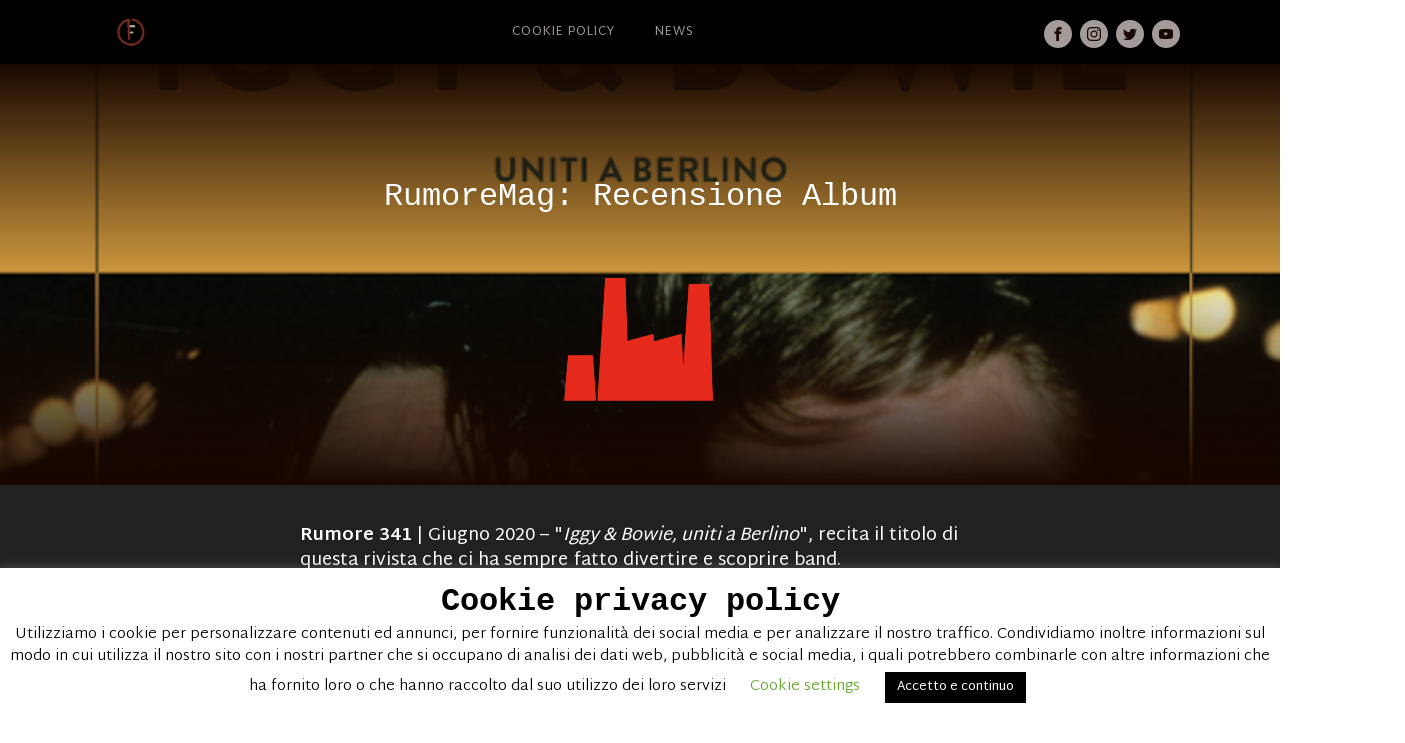

--- FILE ---
content_type: text/html; charset=UTF-8
request_url: https://lafabbricaband.it/rumoremag-recensione-album/
body_size: 18270
content:
<!DOCTYPE html>
<html lang="en-US" >
<head>
<meta charset="UTF-8">
<meta name="viewport" content="width=device-width, initial-scale=1.0">
<!-- WP_HEAD() START -->
<title>RumoreMag: Recensione Album - LaFabbrica</title>
<link rel="preload" as="style" href="https://fonts.googleapis.com/css?family=Martel+Sans:100,200,300,400,500,600,700,800,900|Qwigley:100,200,300,400,500,600,700,800,900" >
<link rel="stylesheet" href="https://fonts.googleapis.com/css?family=Martel+Sans:100,200,300,400,500,600,700,800,900|Qwigley:100,200,300,400,500,600,700,800,900">
<meta name='robots' content='max-image-preview:large' />
<link rel='dns-prefetch' href='//www.googletagmanager.com' />
<link rel='dns-prefetch' href='//s.w.org' />
<link rel="alternate" type="application/rss+xml" title="LaFabbrica &raquo; RumoreMag: Recensione Album Comments Feed" href="https://lafabbricaband.it/rumoremag-recensione-album/feed/" />
<link rel='stylesheet' id='litespeed-cache-dummy-css'  href='https://lafabbricaband.it/wp-content/plugins/litespeed-cache/assets/css/litespeed-dummy.css?ver=5.7.14' type='text/css' media='all' />
<link rel='stylesheet' id='sbi_styles-css'  href='https://lafabbricaband.it/wp-content/plugins/instagram-feed/css/sbi-styles.min.css?ver=6.1' type='text/css' media='all' />
<link rel='stylesheet' id='wp-block-library-css'  href='https://lafabbricaband.it/wp-includes/css/dist/block-library/style.min.css?ver=5.7.14' type='text/css' media='all' />
<link rel='stylesheet' id='nk-awb-css'  href='https://lafabbricaband.it/wp-content/plugins/advanced-backgrounds/assets/awb/awb.min.css?ver=1.7.4' type='text/css' media='all' />
<link rel='stylesheet' id='cookie-law-info-css'  href='https://lafabbricaband.it/wp-content/plugins/cookie-law-info/legacy/public/css/cookie-law-info-public.css?ver=3.0.5' type='text/css' media='all' />
<link rel='stylesheet' id='cookie-law-info-gdpr-css'  href='https://lafabbricaband.it/wp-content/plugins/cookie-law-info/legacy/public/css/cookie-law-info-gdpr.css?ver=3.0.5' type='text/css' media='all' />
<link rel='stylesheet' id='oxygen-css'  href='https://lafabbricaband.it/wp-content/plugins/oxygen/component-framework/oxygen.css?ver=4.1.1' type='text/css' media='all' />
<link rel='stylesheet' id='sociality-css'  href='https://lafabbricaband.it/wp-content/plugins/sociality/assets/sociality.min.css?ver=1.3.2' type='text/css' media='all' />
<script type='text/javascript' src='https://lafabbricaband.it/wp-includes/js/jquery/jquery.min.js?ver=3.5.1' id='jquery-core-js'></script>
<script type='text/javascript' id='cookie-law-info-js-extra'>
/* <![CDATA[ */
var Cli_Data = {"nn_cookie_ids":[],"cookielist":[],"non_necessary_cookies":[],"ccpaEnabled":"","ccpaRegionBased":"","ccpaBarEnabled":"","strictlyEnabled":["necessary","obligatoire"],"ccpaType":"gdpr","js_blocking":"","custom_integration":"","triggerDomRefresh":"","secure_cookies":""};
var cli_cookiebar_settings = {"animate_speed_hide":"500","animate_speed_show":"500","background":"#FFF","border":"#b1a6a6c2","border_on":"","button_1_button_colour":"#000","button_1_button_hover":"#000000","button_1_link_colour":"#fff","button_1_as_button":"1","button_1_new_win":"","button_2_button_colour":"#333","button_2_button_hover":"#292929","button_2_link_colour":"#444","button_2_as_button":"","button_2_hidebar":"","button_3_button_colour":"#000","button_3_button_hover":"#000000","button_3_link_colour":"#fff","button_3_as_button":"1","button_3_new_win":"","button_4_button_colour":"#000","button_4_button_hover":"#000000","button_4_link_colour":"#62a329","button_4_as_button":"","button_7_button_colour":"#61a229","button_7_button_hover":"#4e8221","button_7_link_colour":"#fff","button_7_as_button":"1","button_7_new_win":"","font_family":"inherit","header_fix":"","notify_animate_hide":"1","notify_animate_show":"","notify_div_id":"#cookie-law-info-bar","notify_position_horizontal":"right","notify_position_vertical":"bottom","scroll_close":"","scroll_close_reload":"","accept_close_reload":"","reject_close_reload":"","showagain_tab":"1","showagain_background":"#fff","showagain_border":"#000","showagain_div_id":"#cookie-law-info-again","showagain_x_position":"100px","text":"#000","show_once_yn":"","show_once":"10000","logging_on":"","as_popup":"","popup_overlay":"1","bar_heading_text":"Cookie privacy policy","cookie_bar_as":"banner","popup_showagain_position":"bottom-right","widget_position":"left"};
var log_object = {"ajax_url":"https:\/\/lafabbricaband.it\/wp-admin\/admin-ajax.php"};
/* ]]> */
</script>
<script type='text/javascript' src='https://lafabbricaband.it/wp-content/plugins/cookie-law-info/legacy/public/js/cookie-law-info-public.js?ver=3.0.5' id='cookie-law-info-js'></script>

<!-- Google Analytics snippet added by Site Kit -->
<script type='text/javascript' src='https://www.googletagmanager.com/gtag/js?id=UA-130235199-1' id='google_gtagjs-js' async></script>
<script type='text/javascript' id='google_gtagjs-js-after'>
window.dataLayer = window.dataLayer || [];function gtag(){dataLayer.push(arguments);}
gtag('set', 'linker', {"domains":["lafabbricaband.it"]} );
gtag("js", new Date());
gtag("set", "developer_id.dZTNiMT", true);
gtag("config", "UA-130235199-1", {"anonymize_ip":true});
</script>

<!-- End Google Analytics snippet added by Site Kit -->
<link rel="https://api.w.org/" href="https://lafabbricaband.it/wp-json/" /><link rel="alternate" type="application/json" href="https://lafabbricaband.it/wp-json/wp/v2/posts/177" /><link rel="EditURI" type="application/rsd+xml" title="RSD" href="https://lafabbricaband.it/xmlrpc.php?rsd" />
<link rel="wlwmanifest" type="application/wlwmanifest+xml" href="https://lafabbricaband.it/wp-includes/wlwmanifest.xml" /> 
<meta name="generator" content="WordPress 5.7.14" />
<link rel="canonical" href="https://lafabbricaband.it/rumoremag-recensione-album/" />
<link rel='shortlink' href='https://lafabbricaband.it/?p=177' />
<link rel="alternate" type="application/json+oembed" href="https://lafabbricaband.it/wp-json/oembed/1.0/embed?url=https%3A%2F%2Flafabbricaband.it%2Frumoremag-recensione-album%2F" />
<link rel="alternate" type="text/xml+oembed" href="https://lafabbricaband.it/wp-json/oembed/1.0/embed?url=https%3A%2F%2Flafabbricaband.it%2Frumoremag-recensione-album%2F&#038;format=xml" />
<meta name="generator" content="Site Kit by Google 1.87.0" /><link rel="icon" href="https://lafabbricaband.it/wp-content/uploads/2020/04/cropped-logo_fabbrica-32x32.png" sizes="32x32" />
<link rel="icon" href="https://lafabbricaband.it/wp-content/uploads/2020/04/cropped-logo_fabbrica-192x192.png" sizes="192x192" />
<link rel="apple-touch-icon" href="https://lafabbricaband.it/wp-content/uploads/2020/04/cropped-logo_fabbrica-180x180.png" />
<meta name="msapplication-TileImage" content="https://lafabbricaband.it/wp-content/uploads/2020/04/cropped-logo_fabbrica-270x270.png" />
<style id="kirki-inline-styles"></style><link rel='stylesheet' id='oxygen-cache-206-css'  href='//lafabbricaband.it/wp-content/uploads/oxygen/css/footer-206.css?cache=1617030455&#038;ver=5.7.14' type='text/css' media='all' />
<link rel='stylesheet' id='oxygen-cache-208-css'  href='//lafabbricaband.it/wp-content/uploads/oxygen/css/208.css?cache=1669652906&#038;ver=5.7.14' type='text/css' media='all' />
<link rel='stylesheet' id='oxygen-cache-186-css'  href='//lafabbricaband.it/wp-content/uploads/oxygen/css/default-post-186.css?cache=1617026047&#038;ver=5.7.14' type='text/css' media='all' />
<link rel='stylesheet' id='oxygen-universal-styles-css'  href='//lafabbricaband.it/wp-content/uploads/oxygen/css/universal.css?cache=1669654018&#038;ver=5.7.14' type='text/css' media='all' />
<!-- END OF WP_HEAD() -->
</head>
<body class="post-template-default single single-post postid-177 single-format-standard  wp-embed-responsive oxygen-body" >




						<header id="_header-94-203" class="oxy-header-wrapper oxy-overlay-header oxy-header" ><div id="_header_row-95-203" class="oxygen-hide-in-sticky oxy-header-row" ><div class="oxy-header-container"><div id="_header_left-96-203" class="oxy-header-left" ><a id="link-97-203" class="ct-link" href="/" target="_self"  ><img  id="image-98-203" alt="" src="https://lafabbricaband.it/wp-content/uploads/2020/04/logo-65-2.png" class="ct-image"/></a></div><div id="_header_center-99-203" class="oxy-header-center" ><div id="div_block-100-203" class="ct-div-block" ><nav id="_nav_menu-101-203" class="oxy-nav-menu oxy-nav-menu-dropdowns oxy-nav-menu-dropdown-arrow" ><div class='oxy-menu-toggle'><div class='oxy-nav-menu-hamburger-wrap'><div class='oxy-nav-menu-hamburger'><div class='oxy-nav-menu-hamburger-line'></div><div class='oxy-nav-menu-hamburger-line'></div><div class='oxy-nav-menu-hamburger-line'></div></div></div></div><div class="menu-main-container"><ul id="menu-main" class="oxy-nav-menu-list"><li id="menu-item-132" class="menu-item menu-item-type-post_type menu-item-object-page menu-item-132"><a href="https://lafabbricaband.it/cookie-policy/">Cookie Policy</a></li>
<li id="menu-item-219" class="menu-item menu-item-type-post_type menu-item-object-page menu-item-219"><a href="https://lafabbricaband.it/blog/">News</a></li>
</ul></div></nav></div></div><div id="_header_right-103-203" class="oxy-header-right" ><div id="_social_icons-104-203" class="oxy-social-icons" ><a href='https://www.facebook.com/lafabbricaband' target='_blank' class='oxy-social-icons-facebook'><svg><title>Visit our Facebook</title><use xlink:href='#oxy-social-icons-icon-facebook'></use></svg></a><a href='https://www.instagram.com/lafabbricaband/' target='_blank' class='oxy-social-icons-instagram'><svg><title>Visit our Instagram</title><use xlink:href='#oxy-social-icons-icon-instagram'></use></svg></a><a href='https://twitter.com/fabbrica_la' target='_blank' class='oxy-social-icons-twitter'><svg><title>Visit our Twitter</title><use xlink:href='#oxy-social-icons-icon-twitter'></use></svg></a><a href='https://www.youtube.com/channel/UCx8IKcCpK90AxOsSdngM-dw/videos' target='_blank' class='oxy-social-icons-youtube'><svg><title>Visit our YouTube channel</title><use xlink:href='#oxy-social-icons-icon-youtube'></use></svg></a></div></div></div></div></header>
		<section id="section-3-50" class=" ct-section music-blog-hero" style="background-image: linear-gradient(#180700, transparent, #180700), url(https://lafabbricaband.it/wp-content/uploads/2020/06/RUMORE341_cover.png);background-size:auto,  cover;" ><div class="ct-section-inner-wrap"><h1 id="headline-7-50" class="ct-headline music-heading-one"><span id="span-19-50" class="ct-span" >RumoreMag: Recensione Album</span></h1><img  id="image-6-50" alt="" src="https://lafabbricaband.it/wp-content/uploads/2020/04/cropped-logo_fabbrica.png" class="ct-image music-blog-hero-wave"/></div></section><section id="section-54-50" class=" ct-section" ><div class="ct-section-inner-wrap"><div id="text_block-59-50" class="ct-text-block" ><span id="span-61-50" class="ct-span music-blogpost-content oxy-stock-content-styles" >
<p><strong>Rumore 341</strong> | Giugno 2020 – "<em>Iggy &amp; Bowie, uniti a Berlino</em>", recita il titolo di questa rivista che ci ha sempre fatto divertire e scoprire band. <br>In questo caso la lettura ci è sembrata ancora più interessante perchè a pagina 79 c'è una recensione che parla del nostro album "<strong>Dieci piccole canzoni urbane</strong>" pubblicato durante il lock down dall'etichetta Materia Principale.</p>



<p>Quindi, Tutti in edicola!!! Vi invitiamo a scoprire cosa ne pensa <strong>Rumore Magazine </strong>del nostro primo disco!! </p>
</span></div><div id="code_block-58-50" class="ct-code-block" ><!-- --></div></div></section><section id="section-43-50" class=" ct-section" ><div class="ct-section-inner-wrap"><h1 id="headline-45-50" class="ct-headline music-big-strong-heading">Ultime NEWS<br></h1><div id="text_block-47-50" class="ct-text-block music-subheading" >BLOG</div>        
                <div id="_posts_grid-44-50" class='oxy-easy-posts oxy-posts-grid' >
                    <div class='oxy-posts'>
                 <div class='oxy-post'>
  
    <a class='oxy-post-image' href='https://lafabbricaband.it/fuori-in-radio/'>
      <div class='oxy-post-image-fixed-ratio' style='background-image: url(https://lafabbricaband.it/wp-content/uploads/2025/05/Screenshot-2025-05-05-122820.png);'>
      </div>
      
      <div class='oxy-post-image-date-overlay'>
		5 May 2025	  </div>
      
	</a>
  
  	<div class='oxy-post-meta'>

	</div>
  
	<a class='oxy-post-title' href='https://lafabbricaband.it/fuori-in-radio/'>Fuori in Radio</a>

	<div class='oxy-post-content'>
		<p>https://radiodate.it/radio-date/lafabbrica-fuori-238253-02-05-2025-radiodate/ Radio Date: 02/05/2025 LAFABBRICA  DAL 2 MAGGIO DISPONIBILE IN RADIO IL NUOVO SINGOLO “FUORI” Da venerdì 2 maggio 2025 sarà in rotazione radiofonica “FUORI” (Overdub Recordings), il nuovo singolo de LAFABBRICA, già disponibile sulle piattaforme digitali dal 29 aprile. “Fuori” è un brano che riflette sull’egoismo dei tempi moderni, in cui ciascuno è sovraesposto [&hellip;]</p>
	</div>

	<a href='https://lafabbricaband.it/fuori-in-radio/' class='oxy-read-more'>Continua a leggere</a>

</div> <div class='oxy-post'>
  
    <a class='oxy-post-image' href='https://lafabbricaband.it/fuori-lafabbrica-su-ottiche-parallele-magazine/'>
      <div class='oxy-post-image-fixed-ratio' style='background-image: url(https://lafabbricaband.it/wp-content/uploads/2025/04/copertina-barriere-fuori.png);'>
      </div>
      
      <div class='oxy-post-image-date-overlay'>
		29 April 2025	  </div>
      
	</a>
  
  	<div class='oxy-post-meta'>

	</div>
  
	<a class='oxy-post-title' href='https://lafabbricaband.it/fuori-lafabbrica-su-ottiche-parallele-magazine/'>"Fuori" LaFabbrica su Ottiche Parallele Magazine</a>

	<div class='oxy-post-content'>
			</div>

	<a href='https://lafabbricaband.it/fuori-lafabbrica-su-ottiche-parallele-magazine/' class='oxy-read-more'>Continua a leggere</a>

</div> <div class='oxy-post'>
  
    <a class='oxy-post-image' href='https://lafabbricaband.it/laika-nello-spazio-lafabbrica-live-auditorium-novecento/'>
      <div class='oxy-post-image-fixed-ratio' style='background-image: url(https://lafabbricaband.it/wp-content/uploads/2023/01/Screenshot-2023-01-12-at-16-44-25-Facebook.png);'>
      </div>
      
      <div class='oxy-post-image-date-overlay'>
		12 January 2023	  </div>
      
	</a>
  
  	<div class='oxy-post-meta'>

	</div>
  
	<a class='oxy-post-title' href='https://lafabbricaband.it/laika-nello-spazio-lafabbrica-live-auditorium-novecento/'>Laika Nello Spazio + LaFabbrica LIVE @ AUDITORIUM NOVECENTO NAPOLI</a>

	<div class='oxy-post-content'>
		<p>27 Gennaio 2023 - Link al post dell'eventohttps://www.facebook.com/events/724656692608064?ref=newsfeed Laika Nello Spazio + La Fabbrica LIVE @ AUDITORIUM NOVECENTO NAPOLIStart h: 22,00Biglietti all'ingresso€ 10,00----------------------------------------Due bassi, batteria e voce. Formazione nata a Rho (MI) nel 2015, esordisce nel 2019 col primo album "Dalla provincia" licenziato da Overdub Recordings.I Laika si esibiscono in svariati club e festival nel [&hellip;]</p>
	</div>

	<a href='https://lafabbricaband.it/laika-nello-spazio-lafabbrica-live-auditorium-novecento/' class='oxy-read-more'>Continua a leggere</a>

</div>            </div>
                            </div>
                </div></section><section id="section-4-203" class=" ct-section" ><div class="ct-section-inner-wrap"><div id="new_columns-26-206" class="ct-new-columns" ><div id="div_block-27-206" class="ct-div-block" ><div id="shortcode-30-206" class="ct-shortcode" >
<div id="sb_instagram"  class="sbi sbi_mob_col_1 sbi_tab_col_2 sbi_col_2 sbi_width_resp" style="padding-bottom: 10px;width: 100%;" data-feedid="*1"  data-res="auto" data-cols="2" data-colsmobile="1" data-colstablet="2" data-num="4" data-nummobile="2" data-shortcode-atts="{}"  data-postid="177" data-locatornonce="f94e676e3a" data-sbi-flags="favorLocal,gdpr">
	<div class="sb_instagram_header "  style="padding: 5px; margin-bottom: 10px;padding-bottom: 0;" >
	<a href="https://www.instagram.com/lafabbricaband/" target="_blank" rel="nofollow noopener"  title="@lafabbricaband" class="sbi_header_link">
		<div class="sbi_header_text">
			
			<h3 style="color: rgb(244,87,56);">lafabbricaband</h3>
							<p class="sbi_bio" style="color: rgb(244,87,56);">LaFabbrica Rock Band</p>
					</div>

					<div class="sbi_header_img"  data-avatar-url="https://scontent-frt3-2.xx.fbcdn.net/v/t51.2885-15/43130707_1409386595859598_6169106026848059392_n.jpg?_nc_cat=101&ccb=1-7&_nc_sid=86c713&_nc_ohc=UW13HVKG9Z0AX8esLfP&_nc_ht=scontent-frt3-2.xx&edm=AL-3X8kEAAAA&oh=00_AfDIiiW6aa4nIA-yJPJVwA5NtI28-1Oq2C3uCbrSDo_NZQ&oe=63FAB5D7">
									<div class="sbi_header_img_hover"  ><svg class="sbi_new_logo fa-instagram fa-w-14" aria-hidden="true" data-fa-processed="" aria-label="Instagram" data-prefix="fab" data-icon="instagram" role="img" viewBox="0 0 448 512">
	                <path fill="currentColor" d="M224.1 141c-63.6 0-114.9 51.3-114.9 114.9s51.3 114.9 114.9 114.9S339 319.5 339 255.9 287.7 141 224.1 141zm0 189.6c-41.1 0-74.7-33.5-74.7-74.7s33.5-74.7 74.7-74.7 74.7 33.5 74.7 74.7-33.6 74.7-74.7 74.7zm146.4-194.3c0 14.9-12 26.8-26.8 26.8-14.9 0-26.8-12-26.8-26.8s12-26.8 26.8-26.8 26.8 12 26.8 26.8zm76.1 27.2c-1.7-35.9-9.9-67.7-36.2-93.9-26.2-26.2-58-34.4-93.9-36.2-37-2.1-147.9-2.1-184.9 0-35.8 1.7-67.6 9.9-93.9 36.1s-34.4 58-36.2 93.9c-2.1 37-2.1 147.9 0 184.9 1.7 35.9 9.9 67.7 36.2 93.9s58 34.4 93.9 36.2c37 2.1 147.9 2.1 184.9 0 35.9-1.7 67.7-9.9 93.9-36.2 26.2-26.2 34.4-58 36.2-93.9 2.1-37 2.1-147.8 0-184.8zM398.8 388c-7.8 19.6-22.9 34.7-42.6 42.6-29.5 11.7-99.5 9-132.1 9s-102.7 2.6-132.1-9c-19.6-7.8-34.7-22.9-42.6-42.6-11.7-29.5-9-99.5-9-132.1s-2.6-102.7 9-132.1c7.8-19.6 22.9-34.7 42.6-42.6 29.5-11.7 99.5-9 132.1-9s102.7-2.6 132.1 9c19.6 7.8 34.7 22.9 42.6 42.6 11.7 29.5 9 99.5 9 132.1s2.7 102.7-9 132.1z"></path>
	            </svg></div>
					<img  src="https://lafabbricaband.it/wp-content/uploads/sb-instagram-feed-images/lafabbricaband.jpg" alt="LaFabbrica" width="50" height="50">
											</div>
		
	</a>
</div>

    <div id="sbi_images"  style="padding: 5px;">
		<div class="sbi_item sbi_type_image sbi_new sbi_transition" id="sbi_17951972135289159" data-date="1675349547">
    <div class="sbi_photo_wrap">
        <a class="sbi_photo" href="https://www.instagram.com/p/CoKf6BQMnL1/" target="_blank" rel="noopener nofollow" data-full-res="https://scontent-frt3-2.cdninstagram.com/v/t51.2885-15/328430491_1229311567793902_257052864514016299_n.jpg?_nc_cat=101&#038;ccb=1-7&#038;_nc_sid=8ae9d6&#038;_nc_ohc=BCipKb09ujkAX-pP56X&#038;_nc_ht=scontent-frt3-2.cdninstagram.com&#038;edm=AM6HXa8EAAAA&#038;oh=00_AfDBSmOUA5wcT5d-dQGU6m1dAIjS41FgaITfEAhlNvUtPg&#038;oe=63FB4BEE" data-img-src-set="{&quot;d&quot;:&quot;https:\/\/scontent-frt3-2.cdninstagram.com\/v\/t51.2885-15\/328430491_1229311567793902_257052864514016299_n.jpg?_nc_cat=101&amp;ccb=1-7&amp;_nc_sid=8ae9d6&amp;_nc_ohc=BCipKb09ujkAX-pP56X&amp;_nc_ht=scontent-frt3-2.cdninstagram.com&amp;edm=AM6HXa8EAAAA&amp;oh=00_AfDBSmOUA5wcT5d-dQGU6m1dAIjS41FgaITfEAhlNvUtPg&amp;oe=63FB4BEE&quot;,&quot;150&quot;:&quot;https:\/\/scontent-frt3-2.cdninstagram.com\/v\/t51.2885-15\/328430491_1229311567793902_257052864514016299_n.jpg?_nc_cat=101&amp;ccb=1-7&amp;_nc_sid=8ae9d6&amp;_nc_ohc=BCipKb09ujkAX-pP56X&amp;_nc_ht=scontent-frt3-2.cdninstagram.com&amp;edm=AM6HXa8EAAAA&amp;oh=00_AfDBSmOUA5wcT5d-dQGU6m1dAIjS41FgaITfEAhlNvUtPg&amp;oe=63FB4BEE&quot;,&quot;320&quot;:&quot;https:\/\/scontent-frt3-2.cdninstagram.com\/v\/t51.2885-15\/328430491_1229311567793902_257052864514016299_n.jpg?_nc_cat=101&amp;ccb=1-7&amp;_nc_sid=8ae9d6&amp;_nc_ohc=BCipKb09ujkAX-pP56X&amp;_nc_ht=scontent-frt3-2.cdninstagram.com&amp;edm=AM6HXa8EAAAA&amp;oh=00_AfDBSmOUA5wcT5d-dQGU6m1dAIjS41FgaITfEAhlNvUtPg&amp;oe=63FB4BEE&quot;,&quot;640&quot;:&quot;https:\/\/scontent-frt3-2.cdninstagram.com\/v\/t51.2885-15\/328430491_1229311567793902_257052864514016299_n.jpg?_nc_cat=101&amp;ccb=1-7&amp;_nc_sid=8ae9d6&amp;_nc_ohc=BCipKb09ujkAX-pP56X&amp;_nc_ht=scontent-frt3-2.cdninstagram.com&amp;edm=AM6HXa8EAAAA&amp;oh=00_AfDBSmOUA5wcT5d-dQGU6m1dAIjS41FgaITfEAhlNvUtPg&amp;oe=63FB4BEE&quot;}">
            <span class="sbi-screenreader">Circa una settimana fa, dopo un pò di digiuno dai</span>
            	                    <img src="https://lafabbricaband.it/wp-content/plugins/instagram-feed/img/placeholder.png" alt="Circa una settimana fa, dopo un pò di digiuno dai live, siamo tornati sul palco, e non uno qualsiasi, ma quello dell&#039; @auditoriumnovecento  Napoli, una location piena di storia della musica e con un&#039;acustica pazzesca.
A dividere la scena con noi c&#039;erano i @laikanellospazio , anche loro nel roster di @overdubrecordings .
Questa parentesi live, in un momento di cui siamo dediti alla progettazione del nuovo disco, ci ha dato carica e forza!! non vediamo l&#039;ora di pubblicare il nostro nuovo album e farlo ascoltare live!

Un ringraziamento a tutto lo staff di OverDub Recordings per l&#039;organizzazione!
Stay Tuned, LaFabbrica.

#indierock #grungerock  #napoli #livemusic #overdubrecordings #rock">
        </a>
    </div>
</div><div class="sbi_item sbi_type_image sbi_new sbi_transition" id="sbi_17997627394408576" data-date="1644233950">
    <div class="sbi_photo_wrap">
        <a class="sbi_photo" href="https://www.instagram.com/p/CZrLnc5q8C0/" target="_blank" rel="noopener nofollow" data-full-res="https://scontent-frt3-2.cdninstagram.com/v/t51.2885-15/273458489_654744419056792_6449565095513006789_n.jpg?_nc_cat=104&#038;ccb=1-7&#038;_nc_sid=8ae9d6&#038;_nc_ohc=Pg_CbVNEosEAX9yKFd8&#038;_nc_ht=scontent-frt3-2.cdninstagram.com&#038;edm=AM6HXa8EAAAA&#038;oh=00_AfCLKBon9miYxew7i3CtIH5ASE9Dq8fckCtbhYu-iMAlWQ&#038;oe=63FB1BEB" data-img-src-set="{&quot;d&quot;:&quot;https:\/\/scontent-frt3-2.cdninstagram.com\/v\/t51.2885-15\/273458489_654744419056792_6449565095513006789_n.jpg?_nc_cat=104&amp;ccb=1-7&amp;_nc_sid=8ae9d6&amp;_nc_ohc=Pg_CbVNEosEAX9yKFd8&amp;_nc_ht=scontent-frt3-2.cdninstagram.com&amp;edm=AM6HXa8EAAAA&amp;oh=00_AfCLKBon9miYxew7i3CtIH5ASE9Dq8fckCtbhYu-iMAlWQ&amp;oe=63FB1BEB&quot;,&quot;150&quot;:&quot;https:\/\/scontent-frt3-2.cdninstagram.com\/v\/t51.2885-15\/273458489_654744419056792_6449565095513006789_n.jpg?_nc_cat=104&amp;ccb=1-7&amp;_nc_sid=8ae9d6&amp;_nc_ohc=Pg_CbVNEosEAX9yKFd8&amp;_nc_ht=scontent-frt3-2.cdninstagram.com&amp;edm=AM6HXa8EAAAA&amp;oh=00_AfCLKBon9miYxew7i3CtIH5ASE9Dq8fckCtbhYu-iMAlWQ&amp;oe=63FB1BEB&quot;,&quot;320&quot;:&quot;https:\/\/scontent-frt3-2.cdninstagram.com\/v\/t51.2885-15\/273458489_654744419056792_6449565095513006789_n.jpg?_nc_cat=104&amp;ccb=1-7&amp;_nc_sid=8ae9d6&amp;_nc_ohc=Pg_CbVNEosEAX9yKFd8&amp;_nc_ht=scontent-frt3-2.cdninstagram.com&amp;edm=AM6HXa8EAAAA&amp;oh=00_AfCLKBon9miYxew7i3CtIH5ASE9Dq8fckCtbhYu-iMAlWQ&amp;oe=63FB1BEB&quot;,&quot;640&quot;:&quot;https:\/\/scontent-frt3-2.cdninstagram.com\/v\/t51.2885-15\/273458489_654744419056792_6449565095513006789_n.jpg?_nc_cat=104&amp;ccb=1-7&amp;_nc_sid=8ae9d6&amp;_nc_ohc=Pg_CbVNEosEAX9yKFd8&amp;_nc_ht=scontent-frt3-2.cdninstagram.com&amp;edm=AM6HXa8EAAAA&amp;oh=00_AfCLKBon9miYxew7i3CtIH5ASE9Dq8fckCtbhYu-iMAlWQ&amp;oe=63FB1BEB&quot;}">
            <span class="sbi-screenreader">NUOVO EP - TERRA BRUCIATA Vol.1 🔥 
TRE inediti </span>
            	                    <img src="https://lafabbricaband.it/wp-content/plugins/instagram-feed/img/placeholder.png" alt="NUOVO EP - TERRA BRUCIATA Vol.1 🔥 
TRE inediti ed UNA cover. Corri ad ascoltarlo!! ROCKNROLL!! 🤟
Link in Bio.

https://open.spotify.com/album/5qTjDe46VgxdQhOcbx5Tei?si=EhlVVqNmSC-tKza6jZfgWQ&amp;utm_source=copy-link&amp;nd=1

#rock #indierock #lafabbrica #materiaprincile #terrabruciata #napolirock #music">
        </a>
    </div>
</div><div class="sbi_item sbi_type_image sbi_new sbi_transition" id="sbi_17944470085783564" data-date="1644145229">
    <div class="sbi_photo_wrap">
        <a class="sbi_photo" href="https://www.instagram.com/p/CZoiZMRNfEC/" target="_blank" rel="noopener nofollow" data-full-res="https://scontent-frt3-2.cdninstagram.com/v/t51.2885-15/273400222_918344212212698_2550051370446248478_n.jpg?_nc_cat=100&#038;ccb=1-7&#038;_nc_sid=8ae9d6&#038;_nc_ohc=pdh5iCYZKqAAX-xFxbL&#038;_nc_ht=scontent-frt3-2.cdninstagram.com&#038;edm=AM6HXa8EAAAA&#038;oh=00_AfD0gXCMlWmStLjcuQSYflZrxezmDqsnF-vE_6MScCzzyQ&#038;oe=63FB54DC" data-img-src-set="{&quot;d&quot;:&quot;https:\/\/scontent-frt3-2.cdninstagram.com\/v\/t51.2885-15\/273400222_918344212212698_2550051370446248478_n.jpg?_nc_cat=100&amp;ccb=1-7&amp;_nc_sid=8ae9d6&amp;_nc_ohc=pdh5iCYZKqAAX-xFxbL&amp;_nc_ht=scontent-frt3-2.cdninstagram.com&amp;edm=AM6HXa8EAAAA&amp;oh=00_AfD0gXCMlWmStLjcuQSYflZrxezmDqsnF-vE_6MScCzzyQ&amp;oe=63FB54DC&quot;,&quot;150&quot;:&quot;https:\/\/scontent-frt3-2.cdninstagram.com\/v\/t51.2885-15\/273400222_918344212212698_2550051370446248478_n.jpg?_nc_cat=100&amp;ccb=1-7&amp;_nc_sid=8ae9d6&amp;_nc_ohc=pdh5iCYZKqAAX-xFxbL&amp;_nc_ht=scontent-frt3-2.cdninstagram.com&amp;edm=AM6HXa8EAAAA&amp;oh=00_AfD0gXCMlWmStLjcuQSYflZrxezmDqsnF-vE_6MScCzzyQ&amp;oe=63FB54DC&quot;,&quot;320&quot;:&quot;https:\/\/scontent-frt3-2.cdninstagram.com\/v\/t51.2885-15\/273400222_918344212212698_2550051370446248478_n.jpg?_nc_cat=100&amp;ccb=1-7&amp;_nc_sid=8ae9d6&amp;_nc_ohc=pdh5iCYZKqAAX-xFxbL&amp;_nc_ht=scontent-frt3-2.cdninstagram.com&amp;edm=AM6HXa8EAAAA&amp;oh=00_AfD0gXCMlWmStLjcuQSYflZrxezmDqsnF-vE_6MScCzzyQ&amp;oe=63FB54DC&quot;,&quot;640&quot;:&quot;https:\/\/scontent-frt3-2.cdninstagram.com\/v\/t51.2885-15\/273400222_918344212212698_2550051370446248478_n.jpg?_nc_cat=100&amp;ccb=1-7&amp;_nc_sid=8ae9d6&amp;_nc_ohc=pdh5iCYZKqAAX-xFxbL&amp;_nc_ht=scontent-frt3-2.cdninstagram.com&amp;edm=AM6HXa8EAAAA&amp;oh=00_AfD0gXCMlWmStLjcuQSYflZrxezmDqsnF-vE_6MScCzzyQ&amp;oe=63FB54DC&quot;}">
            <span class="sbi-screenreader">“Stasera non è sicuro, chiuso in casa resto al </span>
            	                    <img src="https://lafabbricaband.it/wp-content/plugins/instagram-feed/img/placeholder.png" alt="“Stasera non è sicuro, chiuso in casa resto al buio”

Ascolta il nuovo EP Terra Bruciata Volume 1 disponibile su tutte gli store digitali dal 7 Febbraio!

#lafabbricaband #terrabruciatavol1 #ilmulo #indierock #indie #indieitalia">
        </a>
    </div>
</div><div class="sbi_item sbi_type_image sbi_new sbi_transition" id="sbi_17882204321538417" data-date="1643972415">
    <div class="sbi_photo_wrap">
        <a class="sbi_photo" href="https://www.instagram.com/p/CZjYxtOtVc6/" target="_blank" rel="noopener nofollow" data-full-res="https://scontent-frt3-2.cdninstagram.com/v/t51.2885-15/260053143_148145507575555_4766586475090388010_n.jpg?_nc_cat=100&#038;ccb=1-7&#038;_nc_sid=8ae9d6&#038;_nc_ohc=CKaTZf_GsgQAX_Vobb8&#038;_nc_ht=scontent-frt3-2.cdninstagram.com&#038;edm=AM6HXa8EAAAA&#038;oh=00_AfCyoWOFAdQRldAlgBW5vJMZsInchMuVS5L3veZ1QbCT7w&#038;oe=63FB1BCF" data-img-src-set="{&quot;d&quot;:&quot;https:\/\/scontent-frt3-2.cdninstagram.com\/v\/t51.2885-15\/260053143_148145507575555_4766586475090388010_n.jpg?_nc_cat=100&amp;ccb=1-7&amp;_nc_sid=8ae9d6&amp;_nc_ohc=CKaTZf_GsgQAX_Vobb8&amp;_nc_ht=scontent-frt3-2.cdninstagram.com&amp;edm=AM6HXa8EAAAA&amp;oh=00_AfCyoWOFAdQRldAlgBW5vJMZsInchMuVS5L3veZ1QbCT7w&amp;oe=63FB1BCF&quot;,&quot;150&quot;:&quot;https:\/\/scontent-frt3-2.cdninstagram.com\/v\/t51.2885-15\/260053143_148145507575555_4766586475090388010_n.jpg?_nc_cat=100&amp;ccb=1-7&amp;_nc_sid=8ae9d6&amp;_nc_ohc=CKaTZf_GsgQAX_Vobb8&amp;_nc_ht=scontent-frt3-2.cdninstagram.com&amp;edm=AM6HXa8EAAAA&amp;oh=00_AfCyoWOFAdQRldAlgBW5vJMZsInchMuVS5L3veZ1QbCT7w&amp;oe=63FB1BCF&quot;,&quot;320&quot;:&quot;https:\/\/scontent-frt3-2.cdninstagram.com\/v\/t51.2885-15\/260053143_148145507575555_4766586475090388010_n.jpg?_nc_cat=100&amp;ccb=1-7&amp;_nc_sid=8ae9d6&amp;_nc_ohc=CKaTZf_GsgQAX_Vobb8&amp;_nc_ht=scontent-frt3-2.cdninstagram.com&amp;edm=AM6HXa8EAAAA&amp;oh=00_AfCyoWOFAdQRldAlgBW5vJMZsInchMuVS5L3veZ1QbCT7w&amp;oe=63FB1BCF&quot;,&quot;640&quot;:&quot;https:\/\/scontent-frt3-2.cdninstagram.com\/v\/t51.2885-15\/260053143_148145507575555_4766586475090388010_n.jpg?_nc_cat=100&amp;ccb=1-7&amp;_nc_sid=8ae9d6&amp;_nc_ohc=CKaTZf_GsgQAX_Vobb8&amp;_nc_ht=scontent-frt3-2.cdninstagram.com&amp;edm=AM6HXa8EAAAA&amp;oh=00_AfCyoWOFAdQRldAlgBW5vJMZsInchMuVS5L3veZ1QbCT7w&amp;oe=63FB1BCF&quot;}">
            <span class="sbi-screenreader">“La devi smettere di darmi pugni,
non sono mica </span>
            	                    <img src="https://lafabbricaband.it/wp-content/plugins/instagram-feed/img/placeholder.png" alt="“La devi smettere di darmi pugni,
non sono mica un pugile”

Ascolta il nuovo EP Terra Bruciata Volume 1 disponibile su tutti gli store digitali dal 7 Febbraio!

#lafabbricaband #terrabruciatavol1 #ilpugile #indierock #indie">
        </a>
    </div>
</div>    </div>

	<div id="sbi_load" >

			<a class="sbi_load_btn" href="javascript:void(0);">
			<span class="sbi_btn_text">Vedi altro...</span>
			<span class="sbi_loader sbi_hidden" style="background-color: rgb(255, 255, 255);" aria-hidden="true"></span>
		</a>
	
			<span class="sbi_follow_btn">
        <a href="https://www.instagram.com/lafabbricaband/" target="_blank" rel="nofollow noopener">
            <svg class="svg-inline--fa fa-instagram fa-w-14" aria-hidden="true" data-fa-processed="" aria-label="Instagram" data-prefix="fab" data-icon="instagram" role="img" viewBox="0 0 448 512">
	                <path fill="currentColor" d="M224.1 141c-63.6 0-114.9 51.3-114.9 114.9s51.3 114.9 114.9 114.9S339 319.5 339 255.9 287.7 141 224.1 141zm0 189.6c-41.1 0-74.7-33.5-74.7-74.7s33.5-74.7 74.7-74.7 74.7 33.5 74.7 74.7-33.6 74.7-74.7 74.7zm146.4-194.3c0 14.9-12 26.8-26.8 26.8-14.9 0-26.8-12-26.8-26.8s12-26.8 26.8-26.8 26.8 12 26.8 26.8zm76.1 27.2c-1.7-35.9-9.9-67.7-36.2-93.9-26.2-26.2-58-34.4-93.9-36.2-37-2.1-147.9-2.1-184.9 0-35.8 1.7-67.6 9.9-93.9 36.1s-34.4 58-36.2 93.9c-2.1 37-2.1 147.9 0 184.9 1.7 35.9 9.9 67.7 36.2 93.9s58 34.4 93.9 36.2c37 2.1 147.9 2.1 184.9 0 35.9-1.7 67.7-9.9 93.9-36.2 26.2-26.2 34.4-58 36.2-93.9 2.1-37 2.1-147.8 0-184.8zM398.8 388c-7.8 19.6-22.9 34.7-42.6 42.6-29.5 11.7-99.5 9-132.1 9s-102.7 2.6-132.1-9c-19.6-7.8-34.7-22.9-42.6-42.6-11.7-29.5-9-99.5-9-132.1s-2.6-102.7 9-132.1c7.8-19.6 22.9-34.7 42.6-42.6 29.5-11.7 99.5-9 132.1-9s102.7-2.6 132.1 9c19.6 7.8 34.7 22.9 42.6 42.6 11.7 29.5 9 99.5 9 132.1s2.7 102.7-9 132.1z"></path>
	            </svg>            <span>Follow on Instagram</span>
        </a>
    </span>
	
</div>

	    <span class="sbi_resized_image_data" data-feed-id="*1" data-resized="{&quot;17944470085783564&quot;:{&quot;id&quot;:&quot;273400222_918344212212698_2550051370446248478_n&quot;,&quot;ratio&quot;:&quot;1.11&quot;,&quot;sizes&quot;:{&quot;full&quot;:640,&quot;low&quot;:320,&quot;thumb&quot;:150}},&quot;17882204321538417&quot;:{&quot;id&quot;:&quot;260053143_148145507575555_4766586475090388010_n&quot;,&quot;ratio&quot;:&quot;1.11&quot;,&quot;sizes&quot;:{&quot;full&quot;:640,&quot;low&quot;:320,&quot;thumb&quot;:150}},&quot;17997627394408576&quot;:{&quot;id&quot;:&quot;273458489_654744419056792_6449565095513006789_n&quot;,&quot;ratio&quot;:&quot;1.11&quot;,&quot;sizes&quot;:{&quot;full&quot;:640,&quot;low&quot;:320,&quot;thumb&quot;:150}},&quot;17951972135289159&quot;:{&quot;id&quot;:&quot;328430491_1229311567793902_257052864514016299_n&quot;,&quot;ratio&quot;:&quot;1.10&quot;,&quot;sizes&quot;:{&quot;full&quot;:640,&quot;low&quot;:320,&quot;thumb&quot;:150}}}">
	</span>
	</div>

</div></div><div id="div_block-28-206" class="ct-div-block" ></div><div id="div_block-29-206" class="ct-div-block" ><a id="link-7-203" class="ct-link music-logo" href="/" target="_self"  ><img  id="image-8-203" alt="" src="https://lafabbricaband.it/wp-content/uploads/2020/04/logo-65-2.png" class="ct-image"/></a><div id="text_block-13-203" class="ct-text-block music-footer-text" >Copyright © <a href="http://soflyy.com">LaFabbrica<br></a></div><div id="_social_icons-22-203" class="oxy-social-icons" ><a href='https://www.facebook.com/lafabbricaband' target='_blank' class='oxy-social-icons-facebook'><svg><title>Visit our Facebook</title><use xlink:href='#oxy-social-icons-icon-facebook'></use></svg></a><a href='https://www.instagram.com/lafabbricaband/' target='_blank' class='oxy-social-icons-instagram'><svg><title>Visit our Instagram</title><use xlink:href='#oxy-social-icons-icon-instagram'></use></svg></a><a href='https://twitter.com/fabbrica_la' target='_blank' class='oxy-social-icons-twitter'><svg><title>Visit our Twitter</title><use xlink:href='#oxy-social-icons-icon-twitter'></use></svg></a><a href='https://www.youtube.com/channel/UCx8IKcCpK90AxOsSdngM-dw/videos' target='_blank' class='oxy-social-icons-youtube'><svg><title>Visit our YouTube channel</title><use xlink:href='#oxy-social-icons-icon-youtube'></use></svg></a></div><nav id="_nav_menu-10-203" class="oxy-nav-menu oxy-nav-menu-dropdowns oxy-nav-menu-dropdown-arrow" ><div class='oxy-menu-toggle'><div class='oxy-nav-menu-hamburger-wrap'><div class='oxy-nav-menu-hamburger'><div class='oxy-nav-menu-hamburger-line'></div><div class='oxy-nav-menu-hamburger-line'></div><div class='oxy-nav-menu-hamburger-line'></div></div></div></div><div class="menu-main-container"><ul id="menu-main-1" class="oxy-nav-menu-list"><li class="menu-item menu-item-type-post_type menu-item-object-page menu-item-132"><a href="https://lafabbricaband.it/cookie-policy/">Cookie Policy</a></li>
<li class="menu-item menu-item-type-post_type menu-item-object-page menu-item-219"><a href="https://lafabbricaband.it/blog/">News</a></li>
</ul></div></nav></div></div></div></section>	<!-- WP_FOOTER -->
<!--googleoff: all--><div id="cookie-law-info-bar" data-nosnippet="true"><h5 class="cli_messagebar_head">Cookie privacy policy</h5><span>Utilizziamo i cookie per personalizzare contenuti ed annunci, per fornire funzionalità dei social media e per analizzare il nostro traffico. Condividiamo inoltre informazioni sul modo in cui utilizza il nostro sito con i nostri partner che si occupano di analisi dei dati web, pubblicità e social media, i quali potrebbero combinarle con altre informazioni che ha fornito loro o che hanno raccolto dal suo utilizzo dei loro servizi <a role='button' class="cli_settings_button" style="margin:5px 20px 5px 20px">Cookie settings</a><a role='button' data-cli_action="accept" id="cookie_action_close_header" class="medium cli-plugin-button cli-plugin-main-button cookie_action_close_header cli_action_button wt-cli-accept-btn" style="margin:5px">Accetto e continuo</a></span></div><div id="cookie-law-info-again" data-nosnippet="true"><span id="cookie_hdr_showagain">Privacy &amp; Cookies Policy</span></div><div class="cli-modal" data-nosnippet="true" id="cliSettingsPopup" tabindex="-1" role="dialog" aria-labelledby="cliSettingsPopup" aria-hidden="true">
  <div class="cli-modal-dialog" role="document">
	<div class="cli-modal-content cli-bar-popup">
		  <button type="button" class="cli-modal-close" id="cliModalClose">
			<svg class="" viewBox="0 0 24 24"><path d="M19 6.41l-1.41-1.41-5.59 5.59-5.59-5.59-1.41 1.41 5.59 5.59-5.59 5.59 1.41 1.41 5.59-5.59 5.59 5.59 1.41-1.41-5.59-5.59z"></path><path d="M0 0h24v24h-24z" fill="none"></path></svg>
			<span class="wt-cli-sr-only">Close</span>
		  </button>
		  <div class="cli-modal-body">
			<div class="cli-container-fluid cli-tab-container">
	<div class="cli-row">
		<div class="cli-col-12 cli-align-items-stretch cli-px-0">
			<div class="cli-privacy-overview">
				<h4>Privacy Overview</h4>				<div class="cli-privacy-content">
					<div class="cli-privacy-content-text">This website uses cookies to improve your experience while you navigate through the website. Out of these cookies, the cookies that are categorized as necessary are stored on your browser as they are essential for the working of basic functionalities of the website. We also use third-party cookies that help us analyze and understand how you use this website. These cookies will be stored in your browser only with your consent. You also have the option to opt-out of these cookies. But opting out of some of these cookies may have an effect on your browsing experience.</div>
				</div>
				<a class="cli-privacy-readmore" aria-label="Show more" role="button" data-readmore-text="Show more" data-readless-text="Show less"></a>			</div>
		</div>
		<div class="cli-col-12 cli-align-items-stretch cli-px-0 cli-tab-section-container">
												<div class="cli-tab-section">
						<div class="cli-tab-header">
							<a role="button" tabindex="0" class="cli-nav-link cli-settings-mobile" data-target="necessary" data-toggle="cli-toggle-tab">
								Necessary							</a>
															<div class="wt-cli-necessary-checkbox">
									<input type="checkbox" class="cli-user-preference-checkbox"  id="wt-cli-checkbox-necessary" data-id="checkbox-necessary" checked="checked"  />
									<label class="form-check-label" for="wt-cli-checkbox-necessary">Necessary</label>
								</div>
								<span class="cli-necessary-caption">Always Enabled</span>
													</div>
						<div class="cli-tab-content">
							<div class="cli-tab-pane cli-fade" data-id="necessary">
								<div class="wt-cli-cookie-description">
									Necessary cookies are absolutely essential for the website to function properly. This category only includes cookies that ensures basic functionalities and security features of the website. These cookies do not store any personal information.								</div>
							</div>
						</div>
					</div>
																	<div class="cli-tab-section">
						<div class="cli-tab-header">
							<a role="button" tabindex="0" class="cli-nav-link cli-settings-mobile" data-target="non-necessary" data-toggle="cli-toggle-tab">
								Non-necessary							</a>
															<div class="cli-switch">
									<input type="checkbox" id="wt-cli-checkbox-non-necessary" class="cli-user-preference-checkbox"  data-id="checkbox-non-necessary" checked='checked' />
									<label for="wt-cli-checkbox-non-necessary" class="cli-slider" data-cli-enable="Enabled" data-cli-disable="Disabled"><span class="wt-cli-sr-only">Non-necessary</span></label>
								</div>
													</div>
						<div class="cli-tab-content">
							<div class="cli-tab-pane cli-fade" data-id="non-necessary">
								<div class="wt-cli-cookie-description">
									Any cookies that may not be particularly necessary for the website to function and is used specifically to collect user personal data via analytics, ads, other embedded contents are termed as non-necessary cookies. It is mandatory to procure user consent prior to running these cookies on your website.								</div>
							</div>
						</div>
					</div>
										</div>
	</div>
</div>
		  </div>
		  <div class="cli-modal-footer">
			<div class="wt-cli-element cli-container-fluid cli-tab-container">
				<div class="cli-row">
					<div class="cli-col-12 cli-align-items-stretch cli-px-0">
						<div class="cli-tab-footer wt-cli-privacy-overview-actions">
						
															<a id="wt-cli-privacy-save-btn" role="button" tabindex="0" data-cli-action="accept" class="wt-cli-privacy-btn cli_setting_save_button wt-cli-privacy-accept-btn cli-btn">SAVE &amp; ACCEPT</a>
													</div>
						
					</div>
				</div>
			</div>
		</div>
	</div>
  </div>
</div>
<div class="cli-modal-backdrop cli-fade cli-settings-overlay"></div>
<div class="cli-modal-backdrop cli-fade cli-popupbar-overlay"></div>
<!--googleon: all--><!-- Instagram Feed JS -->
<script type="text/javascript">
var sbiajaxurl = "https://lafabbricaband.it/wp-admin/admin-ajax.php";
</script>

		<script type="text/javascript">
			jQuery(document).ready(function() {
				jQuery('body').on('click', '.oxy-menu-toggle', function() {
					jQuery(this).parent('.oxy-nav-menu').toggleClass('oxy-nav-menu-open');
					jQuery('body').toggleClass('oxy-nav-menu-prevent-overflow');
					jQuery('html').toggleClass('oxy-nav-menu-prevent-overflow');
				});
				var selector = '.oxy-nav-menu-open .menu-item a[href*="#"]';
				jQuery('body').on('click', selector, function(){
					jQuery('.oxy-nav-menu-open').removeClass('oxy-nav-menu-open');
					jQuery('body').removeClass('oxy-nav-menu-prevent-overflow');
					jQuery('html').removeClass('oxy-nav-menu-prevent-overflow');
					jQuery(this).click();
				});
			});
		</script>

	
		<svg style="position: absolute; width: 0; height: 0; overflow: hidden;" version="1.1" xmlns="http://www.w3.org/2000/svg" xmlns:xlink="http://www.w3.org/1999/xlink">
		   <defs>
		      <symbol id="oxy-social-icons-icon-linkedin" viewBox="0 0 32 32">
		         <title>linkedin</title>
		         <path d="M12 12h5.535v2.837h0.079c0.77-1.381 2.655-2.837 5.464-2.837 5.842 0 6.922 3.637 6.922 8.367v9.633h-5.769v-8.54c0-2.037-0.042-4.657-3.001-4.657-3.005 0-3.463 2.218-3.463 4.509v8.688h-5.767v-18z"></path>
		         <path d="M2 12h6v18h-6v-18z"></path>
		         <path d="M8 7c0 1.657-1.343 3-3 3s-3-1.343-3-3c0-1.657 1.343-3 3-3s3 1.343 3 3z"></path>
		      </symbol>
		      <symbol id="oxy-social-icons-icon-facebook" viewBox="0 0 32 32">
		         <title>facebook</title>
		         <path d="M19 6h5v-6h-5c-3.86 0-7 3.14-7 7v3h-4v6h4v16h6v-16h5l1-6h-6v-3c0-0.542 0.458-1 1-1z"></path>
		      </symbol>
		      <symbol id="oxy-social-icons-icon-pinterest" viewBox="0 0 32 32">
		         <title>pinterest</title>
		         <path d="M16 2.138c-7.656 0-13.863 6.206-13.863 13.863 0 5.875 3.656 10.887 8.813 12.906-0.119-1.094-0.231-2.781 0.050-3.975 0.25-1.081 1.625-6.887 1.625-6.887s-0.412-0.831-0.412-2.056c0-1.925 1.119-3.369 2.506-3.369 1.181 0 1.756 0.887 1.756 1.95 0 1.188-0.756 2.969-1.15 4.613-0.331 1.381 0.688 2.506 2.050 2.506 2.462 0 4.356-2.6 4.356-6.35 0-3.319-2.387-5.638-5.787-5.638-3.944 0-6.256 2.956-6.256 6.019 0 1.194 0.456 2.469 1.031 3.163 0.113 0.137 0.131 0.256 0.094 0.4-0.106 0.438-0.338 1.381-0.387 1.575-0.063 0.256-0.2 0.306-0.463 0.188-1.731-0.806-2.813-3.337-2.813-5.369 0-4.375 3.175-8.387 9.156-8.387 4.806 0 8.544 3.425 8.544 8.006 0 4.775-3.012 8.625-7.194 8.625-1.406 0-2.725-0.731-3.175-1.594 0 0-0.694 2.644-0.863 3.294-0.313 1.206-1.156 2.712-1.725 3.631 1.3 0.4 2.675 0.619 4.106 0.619 7.656 0 13.863-6.206 13.863-13.863 0-7.662-6.206-13.869-13.863-13.869z"></path>
		      </symbol>
		      <symbol id="oxy-social-icons-icon-youtube" viewBox="0 0 32 32">
		         <title>youtube</title>
		         <path d="M31.681 9.6c0 0-0.313-2.206-1.275-3.175-1.219-1.275-2.581-1.281-3.206-1.356-4.475-0.325-11.194-0.325-11.194-0.325h-0.012c0 0-6.719 0-11.194 0.325-0.625 0.075-1.987 0.081-3.206 1.356-0.963 0.969-1.269 3.175-1.269 3.175s-0.319 2.588-0.319 5.181v2.425c0 2.587 0.319 5.181 0.319 5.181s0.313 2.206 1.269 3.175c1.219 1.275 2.819 1.231 3.531 1.369 2.563 0.244 10.881 0.319 10.881 0.319s6.725-0.012 11.2-0.331c0.625-0.075 1.988-0.081 3.206-1.356 0.962-0.969 1.275-3.175 1.275-3.175s0.319-2.587 0.319-5.181v-2.425c-0.006-2.588-0.325-5.181-0.325-5.181zM12.694 20.15v-8.994l8.644 4.513-8.644 4.481z"></path>
		      </symbol>
		      <symbol id="oxy-social-icons-icon-rss" viewBox="0 0 32 32">
		         <title>rss</title>
		         <path d="M4.259 23.467c-2.35 0-4.259 1.917-4.259 4.252 0 2.349 1.909 4.244 4.259 4.244 2.358 0 4.265-1.895 4.265-4.244-0-2.336-1.907-4.252-4.265-4.252zM0.005 10.873v6.133c3.993 0 7.749 1.562 10.577 4.391 2.825 2.822 4.384 6.595 4.384 10.603h6.16c-0-11.651-9.478-21.127-21.121-21.127zM0.012 0v6.136c14.243 0 25.836 11.604 25.836 25.864h6.152c0-17.64-14.352-32-31.988-32z"></path>
		      </symbol>
		      <symbol id="oxy-social-icons-icon-twitter" viewBox="0 0 32 32">
		         <title>twitter</title>
		         <path d="M32 7.075c-1.175 0.525-2.444 0.875-3.769 1.031 1.356-0.813 2.394-2.1 2.887-3.631-1.269 0.75-2.675 1.3-4.169 1.594-1.2-1.275-2.906-2.069-4.794-2.069-3.625 0-6.563 2.938-6.563 6.563 0 0.512 0.056 1.012 0.169 1.494-5.456-0.275-10.294-2.888-13.531-6.862-0.563 0.969-0.887 2.1-0.887 3.3 0 2.275 1.156 4.287 2.919 5.463-1.075-0.031-2.087-0.331-2.975-0.819 0 0.025 0 0.056 0 0.081 0 3.181 2.263 5.838 5.269 6.437-0.55 0.15-1.131 0.231-1.731 0.231-0.425 0-0.831-0.044-1.237-0.119 0.838 2.606 3.263 4.506 6.131 4.563-2.25 1.762-5.075 2.813-8.156 2.813-0.531 0-1.050-0.031-1.569-0.094 2.913 1.869 6.362 2.95 10.069 2.95 12.075 0 18.681-10.006 18.681-18.681 0-0.287-0.006-0.569-0.019-0.85 1.281-0.919 2.394-2.075 3.275-3.394z"></path>
		      </symbol>
		      <symbol id="oxy-social-icons-icon-instagram" viewBox="0 0 32 32">
		         <title>instagram</title>
		         <path d="M16 2.881c4.275 0 4.781 0.019 6.462 0.094 1.563 0.069 2.406 0.331 2.969 0.55 0.744 0.288 1.281 0.638 1.837 1.194 0.563 0.563 0.906 1.094 1.2 1.838 0.219 0.563 0.481 1.412 0.55 2.969 0.075 1.688 0.094 2.194 0.094 6.463s-0.019 4.781-0.094 6.463c-0.069 1.563-0.331 2.406-0.55 2.969-0.288 0.744-0.637 1.281-1.194 1.837-0.563 0.563-1.094 0.906-1.837 1.2-0.563 0.219-1.413 0.481-2.969 0.55-1.688 0.075-2.194 0.094-6.463 0.094s-4.781-0.019-6.463-0.094c-1.563-0.069-2.406-0.331-2.969-0.55-0.744-0.288-1.281-0.637-1.838-1.194-0.563-0.563-0.906-1.094-1.2-1.837-0.219-0.563-0.481-1.413-0.55-2.969-0.075-1.688-0.094-2.194-0.094-6.463s0.019-4.781 0.094-6.463c0.069-1.563 0.331-2.406 0.55-2.969 0.288-0.744 0.638-1.281 1.194-1.838 0.563-0.563 1.094-0.906 1.838-1.2 0.563-0.219 1.412-0.481 2.969-0.55 1.681-0.075 2.188-0.094 6.463-0.094zM16 0c-4.344 0-4.887 0.019-6.594 0.094-1.7 0.075-2.869 0.35-3.881 0.744-1.056 0.412-1.95 0.956-2.837 1.85-0.894 0.888-1.438 1.781-1.85 2.831-0.394 1.019-0.669 2.181-0.744 3.881-0.075 1.713-0.094 2.256-0.094 6.6s0.019 4.887 0.094 6.594c0.075 1.7 0.35 2.869 0.744 3.881 0.413 1.056 0.956 1.95 1.85 2.837 0.887 0.887 1.781 1.438 2.831 1.844 1.019 0.394 2.181 0.669 3.881 0.744 1.706 0.075 2.25 0.094 6.594 0.094s4.888-0.019 6.594-0.094c1.7-0.075 2.869-0.35 3.881-0.744 1.050-0.406 1.944-0.956 2.831-1.844s1.438-1.781 1.844-2.831c0.394-1.019 0.669-2.181 0.744-3.881 0.075-1.706 0.094-2.25 0.094-6.594s-0.019-4.887-0.094-6.594c-0.075-1.7-0.35-2.869-0.744-3.881-0.394-1.063-0.938-1.956-1.831-2.844-0.887-0.887-1.781-1.438-2.831-1.844-1.019-0.394-2.181-0.669-3.881-0.744-1.712-0.081-2.256-0.1-6.6-0.1v0z"></path>
		         <path d="M16 7.781c-4.537 0-8.219 3.681-8.219 8.219s3.681 8.219 8.219 8.219 8.219-3.681 8.219-8.219c0-4.537-3.681-8.219-8.219-8.219zM16 21.331c-2.944 0-5.331-2.387-5.331-5.331s2.387-5.331 5.331-5.331c2.944 0 5.331 2.387 5.331 5.331s-2.387 5.331-5.331 5.331z"></path>
		         <path d="M26.462 7.456c0 1.060-0.859 1.919-1.919 1.919s-1.919-0.859-1.919-1.919c0-1.060 0.859-1.919 1.919-1.919s1.919 0.859 1.919 1.919z"></path>
		      </symbol>
		      <symbol id="oxy-social-icons-icon-facebook-blank" viewBox="0 0 32 32">
		         <title>facebook-blank</title>
		         <path d="M29 0h-26c-1.65 0-3 1.35-3 3v26c0 1.65 1.35 3 3 3h13v-14h-4v-4h4v-2c0-3.306 2.694-6 6-6h4v4h-4c-1.1 0-2 0.9-2 2v2h6l-1 4h-5v14h9c1.65 0 3-1.35 3-3v-26c0-1.65-1.35-3-3-3z"></path>
		      </symbol>
		      <symbol id="oxy-social-icons-icon-rss-blank" viewBox="0 0 32 32">
		         <title>rss-blank</title>
		         <path d="M29 0h-26c-1.65 0-3 1.35-3 3v26c0 1.65 1.35 3 3 3h26c1.65 0 3-1.35 3-3v-26c0-1.65-1.35-3-3-3zM8.719 25.975c-1.5 0-2.719-1.206-2.719-2.706 0-1.488 1.219-2.712 2.719-2.712 1.506 0 2.719 1.225 2.719 2.712 0 1.5-1.219 2.706-2.719 2.706zM15.544 26c0-2.556-0.994-4.962-2.794-6.762-1.806-1.806-4.2-2.8-6.75-2.8v-3.912c7.425 0 13.475 6.044 13.475 13.475h-3.931zM22.488 26c0-9.094-7.394-16.5-16.481-16.5v-3.912c11.25 0 20.406 9.162 20.406 20.413h-3.925z"></path>
		      </symbol>
		      <symbol id="oxy-social-icons-icon-linkedin-blank" viewBox="0 0 32 32">
		         <title>linkedin-blank</title>
		         <path d="M29 0h-26c-1.65 0-3 1.35-3 3v26c0 1.65 1.35 3 3 3h26c1.65 0 3-1.35 3-3v-26c0-1.65-1.35-3-3-3zM12 26h-4v-14h4v14zM10 10c-1.106 0-2-0.894-2-2s0.894-2 2-2c1.106 0 2 0.894 2 2s-0.894 2-2 2zM26 26h-4v-8c0-1.106-0.894-2-2-2s-2 0.894-2 2v8h-4v-14h4v2.481c0.825-1.131 2.087-2.481 3.5-2.481 2.488 0 4.5 2.238 4.5 5v9z"></path>
		      </symbol>
		      <symbol id="oxy-social-icons-icon-pinterest-blank" viewBox="0 0 32 32">
		         <title>pinterest</title>
		         <path d="M16 2.138c-7.656 0-13.863 6.206-13.863 13.863 0 5.875 3.656 10.887 8.813 12.906-0.119-1.094-0.231-2.781 0.050-3.975 0.25-1.081 1.625-6.887 1.625-6.887s-0.412-0.831-0.412-2.056c0-1.925 1.119-3.369 2.506-3.369 1.181 0 1.756 0.887 1.756 1.95 0 1.188-0.756 2.969-1.15 4.613-0.331 1.381 0.688 2.506 2.050 2.506 2.462 0 4.356-2.6 4.356-6.35 0-3.319-2.387-5.638-5.787-5.638-3.944 0-6.256 2.956-6.256 6.019 0 1.194 0.456 2.469 1.031 3.163 0.113 0.137 0.131 0.256 0.094 0.4-0.106 0.438-0.338 1.381-0.387 1.575-0.063 0.256-0.2 0.306-0.463 0.188-1.731-0.806-2.813-3.337-2.813-5.369 0-4.375 3.175-8.387 9.156-8.387 4.806 0 8.544 3.425 8.544 8.006 0 4.775-3.012 8.625-7.194 8.625-1.406 0-2.725-0.731-3.175-1.594 0 0-0.694 2.644-0.863 3.294-0.313 1.206-1.156 2.712-1.725 3.631 1.3 0.4 2.675 0.619 4.106 0.619 7.656 0 13.863-6.206 13.863-13.863 0-7.662-6.206-13.869-13.863-13.869z"></path>
		      </symbol>
		      <symbol id="oxy-social-icons-icon-youtube-blank" viewBox="0 0 32 32">
		         <title>youtube</title>
		         <path d="M31.681 9.6c0 0-0.313-2.206-1.275-3.175-1.219-1.275-2.581-1.281-3.206-1.356-4.475-0.325-11.194-0.325-11.194-0.325h-0.012c0 0-6.719 0-11.194 0.325-0.625 0.075-1.987 0.081-3.206 1.356-0.963 0.969-1.269 3.175-1.269 3.175s-0.319 2.588-0.319 5.181v2.425c0 2.587 0.319 5.181 0.319 5.181s0.313 2.206 1.269 3.175c1.219 1.275 2.819 1.231 3.531 1.369 2.563 0.244 10.881 0.319 10.881 0.319s6.725-0.012 11.2-0.331c0.625-0.075 1.988-0.081 3.206-1.356 0.962-0.969 1.275-3.175 1.275-3.175s0.319-2.587 0.319-5.181v-2.425c-0.006-2.588-0.325-5.181-0.325-5.181zM12.694 20.15v-8.994l8.644 4.513-8.644 4.481z"></path>
		      </symbol>
		      <symbol id="oxy-social-icons-icon-twitter-blank" viewBox="0 0 32 32">
		         <title>twitter</title>
		         <path d="M32 7.075c-1.175 0.525-2.444 0.875-3.769 1.031 1.356-0.813 2.394-2.1 2.887-3.631-1.269 0.75-2.675 1.3-4.169 1.594-1.2-1.275-2.906-2.069-4.794-2.069-3.625 0-6.563 2.938-6.563 6.563 0 0.512 0.056 1.012 0.169 1.494-5.456-0.275-10.294-2.888-13.531-6.862-0.563 0.969-0.887 2.1-0.887 3.3 0 2.275 1.156 4.287 2.919 5.463-1.075-0.031-2.087-0.331-2.975-0.819 0 0.025 0 0.056 0 0.081 0 3.181 2.263 5.838 5.269 6.437-0.55 0.15-1.131 0.231-1.731 0.231-0.425 0-0.831-0.044-1.237-0.119 0.838 2.606 3.263 4.506 6.131 4.563-2.25 1.762-5.075 2.813-8.156 2.813-0.531 0-1.050-0.031-1.569-0.094 2.913 1.869 6.362 2.95 10.069 2.95 12.075 0 18.681-10.006 18.681-18.681 0-0.287-0.006-0.569-0.019-0.85 1.281-0.919 2.394-2.075 3.275-3.394z"></path>
		      </symbol>
		      <symbol id="oxy-social-icons-icon-instagram-blank" viewBox="0 0 32 32">
		         <title>instagram</title>
		         <path d="M16 2.881c4.275 0 4.781 0.019 6.462 0.094 1.563 0.069 2.406 0.331 2.969 0.55 0.744 0.288 1.281 0.638 1.837 1.194 0.563 0.563 0.906 1.094 1.2 1.838 0.219 0.563 0.481 1.412 0.55 2.969 0.075 1.688 0.094 2.194 0.094 6.463s-0.019 4.781-0.094 6.463c-0.069 1.563-0.331 2.406-0.55 2.969-0.288 0.744-0.637 1.281-1.194 1.837-0.563 0.563-1.094 0.906-1.837 1.2-0.563 0.219-1.413 0.481-2.969 0.55-1.688 0.075-2.194 0.094-6.463 0.094s-4.781-0.019-6.463-0.094c-1.563-0.069-2.406-0.331-2.969-0.55-0.744-0.288-1.281-0.637-1.838-1.194-0.563-0.563-0.906-1.094-1.2-1.837-0.219-0.563-0.481-1.413-0.55-2.969-0.075-1.688-0.094-2.194-0.094-6.463s0.019-4.781 0.094-6.463c0.069-1.563 0.331-2.406 0.55-2.969 0.288-0.744 0.638-1.281 1.194-1.838 0.563-0.563 1.094-0.906 1.838-1.2 0.563-0.219 1.412-0.481 2.969-0.55 1.681-0.075 2.188-0.094 6.463-0.094zM16 0c-4.344 0-4.887 0.019-6.594 0.094-1.7 0.075-2.869 0.35-3.881 0.744-1.056 0.412-1.95 0.956-2.837 1.85-0.894 0.888-1.438 1.781-1.85 2.831-0.394 1.019-0.669 2.181-0.744 3.881-0.075 1.713-0.094 2.256-0.094 6.6s0.019 4.887 0.094 6.594c0.075 1.7 0.35 2.869 0.744 3.881 0.413 1.056 0.956 1.95 1.85 2.837 0.887 0.887 1.781 1.438 2.831 1.844 1.019 0.394 2.181 0.669 3.881 0.744 1.706 0.075 2.25 0.094 6.594 0.094s4.888-0.019 6.594-0.094c1.7-0.075 2.869-0.35 3.881-0.744 1.050-0.406 1.944-0.956 2.831-1.844s1.438-1.781 1.844-2.831c0.394-1.019 0.669-2.181 0.744-3.881 0.075-1.706 0.094-2.25 0.094-6.594s-0.019-4.887-0.094-6.594c-0.075-1.7-0.35-2.869-0.744-3.881-0.394-1.063-0.938-1.956-1.831-2.844-0.887-0.887-1.781-1.438-2.831-1.844-1.019-0.394-2.181-0.669-3.881-0.744-1.712-0.081-2.256-0.1-6.6-0.1v0z"></path>
		         <path d="M16 7.781c-4.537 0-8.219 3.681-8.219 8.219s3.681 8.219 8.219 8.219 8.219-3.681 8.219-8.219c0-4.537-3.681-8.219-8.219-8.219zM16 21.331c-2.944 0-5.331-2.387-5.331-5.331s2.387-5.331 5.331-5.331c2.944 0 5.331 2.387 5.331 5.331s-2.387 5.331-5.331 5.331z"></path>
		         <path d="M26.462 7.456c0 1.060-0.859 1.919-1.919 1.919s-1.919-0.859-1.919-1.919c0-1.060 0.859-1.919 1.919-1.919s1.919 0.859 1.919 1.919z"></path>
		      </symbol>
		   </defs>
		</svg>
	
	<script type='text/javascript' src='https://lafabbricaband.it/wp-content/plugins/advanced-backgrounds/assets/vendor/jarallax/jarallax.min.js?ver=1.12.5' id='jarallax-js'></script>
<script type='text/javascript' src='https://lafabbricaband.it/wp-content/plugins/advanced-backgrounds/assets/vendor/jarallax/jarallax-video.min.js?ver=1.12.5' id='jarallax-video-js'></script>
<script type='text/javascript' src='https://lafabbricaband.it/wp-content/plugins/advanced-backgrounds/assets/vendor/object-fit-images/ofi.min.js?ver=3.2.4' id='object-fit-images-js'></script>
<script type='text/javascript' id='nk-awb-js-extra'>
/* <![CDATA[ */
var AWBData = {"settings":{"disable_parallax":[],"disable_video":[],"full_width_fallback":true}};
/* ]]> */
</script>
<script type='text/javascript' src='https://lafabbricaband.it/wp-content/plugins/advanced-backgrounds/assets/awb/awb.min.js?ver=1.7.4' id='nk-awb-js'></script>
<script type='text/javascript' id='sociality-js-extra'>
/* <![CDATA[ */
var socialityData = {"site_url":"https:\/\/lafabbricaband.it","ajax_url":"https:\/\/lafabbricaband.it\/wp-admin\/admin-ajax.php","ajax_nonce":"5151314a4d"};
/* ]]> */
</script>
<script type='text/javascript' src='https://lafabbricaband.it/wp-content/plugins/sociality/assets/sociality.min.js?ver=1.3.2' id='sociality-js'></script>
<script type='text/javascript' src='https://lafabbricaband.it/wp-content/plugins/sociality/assets/sociality-share/sociality-share.min.js?ver=1.3.2' id='sociality-share-js'></script>
<script type='text/javascript' id='sbi_scripts-js-extra'>
/* <![CDATA[ */
var sb_instagram_js_options = {"font_method":"svg","resized_url":"https:\/\/lafabbricaband.it\/wp-content\/uploads\/sb-instagram-feed-images\/","placeholder":"https:\/\/lafabbricaband.it\/wp-content\/plugins\/instagram-feed\/img\/placeholder.png","ajax_url":"https:\/\/lafabbricaband.it\/wp-admin\/admin-ajax.php"};
/* ]]> */
</script>
<script type='text/javascript' src='https://lafabbricaband.it/wp-content/plugins/instagram-feed/js/sbi-scripts.min.js?ver=6.1' id='sbi_scripts-js'></script>
<script type="text/javascript" id="ct-footer-js"></script><style type="text/css" id="ct_code_block_css_58">.music-blogpost-content h1, 
.music-blogpost-content h2, 
.music-blogpost-content h3, 
.music-blogpost-content h4, 
.music-blogpost-content h5, 
.music-blogpost-content h6 {
	color: #fff;
    line-height: 1.1;
    font-weight: 900;
    font-family: 'Alegreya Sans', sans-serif;
    margin-bottom: 12px;
    margin-top: 18px
}

.music-blogpost-content h1 {
  font-size: 56px;
}

.music-blogpost-content h2 {
  font-size: 40px;
}

.music-blogpost-content h3 {
  font-size: 32px;
}

.music-blogpost-content h4 {
  font-size: 24px;
}

.music-blogpost-content h5 {
  font-size: 20px;
  letter-spacing: 1px;
  text-transform: uppercase;
  line-height: 1.1;
}

.music-blogpost-content h6 {
  font-size: 20px;
}

.music-blogpost-content blockquote {
  color: #fff;
  padding: 2px 24px;
  margin-left: 20px;
  margin-right: 0;
  font-size: 18px;
  line-height: 1.6em;
  font-style: italic;
  border-left: 2px solid #14C5DF;
}

.music-blogpost-content img {
  max-width: 100%;
  height: auto;
  margin-top: 4px;
  border-radius: 24px;
}

.music-blogpost-content ol li {
  counter-increment: list;
  list-style-type: none;
  position: relative;
  line-height: 1.6;
  margin-bottom: 12px;
}

/* Output the numbers using the counter() function, but use a custom color, and position the numbers how we want */
.music-blogpost-content ol li:before {
  color: #14C5DF;
  content: counter(list) ".";
  left: -36px;
  font-weight: 900;
  position: absolute;
  text-align: right;
  width: 1.5em;
}

.music-blogpost-content ul li {
  counter-increment: list;
  list-style-type: none;
  position: relative;
  line-height: 1.6;
  margin-bottom: 12px;
}

/* Output the numbers using the counter() function, but use a custom color, and position the numbers how we want */
.music-blogpost-content ul li:before {
  color: #14C5DF;
  content:"•";
  left: -42px;
  position: absolute;
  text-align: right;
  width: 1.5em;
  font-weight: 900;
}

.music-blogpost-content .wp-caption-text {
  color: rgba(255,255,255,0.6);
  font-style: italic;
  font-size: 10px;
  margin-top: 0;
}

.music-othersingle-content a {
  color: #14C5DF;
  transition: all ease 0.2s;
}

.music-othersingle-content a:hover {
  color: white;
}

.music-blogpost-content .wp-caption.alignnone {
  width: 100% !important;
}
</style>
<!-- /WP_FOOTER --> 
</body>
</html>


<!-- Page cached by LiteSpeed Cache 7.6.2 on 2025-12-30 16:55:54 -->

--- FILE ---
content_type: text/css
request_url: https://lafabbricaband.it/wp-content/uploads/oxygen/css/footer-206.css?cache=1617030455&ver=5.7.14
body_size: 308
content:
#section-4-203 > .ct-section-inner-wrap{padding-top:30px;padding-bottom:30px;align-items:center}#section-4-203{background-color:#000000;text-align:left}#div_block-27-206{width:30%;justify-content:flex-start;text-align:left;align-items:center}#div_block-28-206{width:40.00%;text-align:left;align-items:center;justify-content:flex-start}#div_block-29-206{width:30%;justify-content:flex-start;text-align:right;align-items:center}@media (max-width:991px){#new_columns-26-206> .ct-div-block{width:100% !important}}@media (max-width:991px){#new_columns-26-206> .ct-div-block{width:100% !important}}#link-7-203{url-encoded:true}@media (max-width:767px){#link-7-203{margin-left:56px}}#image-8-203{height:30px}#_nav_menu-10-203 .oxy-nav-menu-hamburger-line{background-color:rgba(255,255,255,0.7)}@media (max-width:479px){#_nav_menu-10-203 .oxy-nav-menu-list{display:none}#_nav_menu-10-203 .oxy-menu-toggle{display:initial}#_nav_menu-10-203.oxy-nav-menu.oxy-nav-menu-open .oxy-nav-menu-list{display:initial}}#_nav_menu-10-203.oxy-nav-menu.oxy-nav-menu-open{background-color:#000000;margin-top:0 !important;margin-right:0 !important;margin-left:0 !important;margin-bottom:0 !important}#_nav_menu-10-203.oxy-nav-menu.oxy-nav-menu-open .menu-item a{padding-top:12px;padding-bottom:12px;padding-left:24px;padding-right:24px}#_nav_menu-10-203.oxy-nav-menu.oxy-nav-menu-open .menu-item a:hover{color:#ffffff}#_nav_menu-10-203.oxy-nav-menu .menu-item a:hover{text-decoration:none}#_nav_menu-10-203 .oxy-nav-menu-hamburger-wrap{width:16px;height:16px}#_nav_menu-10-203 .oxy-nav-menu-hamburger{width:16px;height:12px}#_nav_menu-10-203 .oxy-nav-menu-hamburger-line{height:2px;background-color:#aaaaaa}#_nav_menu-10-203.oxy-nav-menu-open .oxy-nav-menu-hamburger .oxy-nav-menu-hamburger-line:first-child{top:5px}#_nav_menu-10-203.oxy-nav-menu-open .oxy-nav-menu-hamburger .oxy-nav-menu-hamburger-line:last-child{top:-5px}#_nav_menu-10-203{margin-right:-18px}#_nav_menu-10-203 .menu-item a{color:rgba(255,255,255,0.7);text-transform:uppercase;text-decoration:none;font-size:12px;font-weight:400;letter-spacing:1px;padding-left:24px;padding-right:24px}#_nav_menu-10-203 .current-menu-item a{color:#fff}#_nav_menu-10-203.oxy-nav-menu:not(.oxy-nav-menu-open) .sub-menu .menu-item a{border:0}#_nav_menu-10-203 .menu-item:hover a{color:#fff}#_nav_menu-10-203.oxy-nav-menu:not(.oxy-nav-menu-open) .sub-menu .menu-item a:hover{border:0}@media (max-width:767px){#_nav_menu-10-203{margin-right:0px}#_nav_menu-10-203.oxy-nav-menu:not(.oxy-nav-menu-open) .sub-menu .menu-item a{border:0}}#shortcode-30-206{display:inline;width:100%}#_social_icons-22-203.oxy-social-icons{flex-direction:row;margin-right:-10px;margin-bottom:-10px}#_social_icons-22-203.oxy-social-icons a{font-size:48px;margin-right:10px;margin-bottom:10px;border-radius:0}#_social_icons-22-203.oxy-social-icons a svg{width:0.5em;height:0.5em}

--- FILE ---
content_type: text/css
request_url: https://lafabbricaband.it/wp-content/uploads/oxygen/css/208.css?cache=1669652906&ver=5.7.14
body_size: 371
content:
#div_block-100-203{flex-direction:row;display:flex}@media (max-width:991px){#div_block-100-203{flex-direction:column;display:flex;align-items:center;text-align:center}}#link-97-203{transition-duration:0.2s;transition-timing-function:ease;transition-property:all;opacity:0.7;margin-left:16px;margin-right:16px}#link-97-203:hover{opacity:1}@media (max-width:991px){#link-97-203{order:1;margin-left:72px}}#image-98-203{height:30px}#_nav_menu-101-203 .oxy-nav-menu-hamburger-line{background-color:#a29b99}@media (max-width:991px){#_nav_menu-101-203 .oxy-nav-menu-list{display:none}#_nav_menu-101-203 .oxy-menu-toggle{display:initial}#_nav_menu-101-203.oxy-nav-menu.oxy-nav-menu-open .oxy-nav-menu-list{display:initial}}#_nav_menu-101-203.oxy-nav-menu.oxy-nav-menu-open{background-color:#000000;margin-top:0 !important;margin-right:0 !important;margin-left:0 !important;margin-bottom:0 !important}#_nav_menu-101-203.oxy-nav-menu.oxy-nav-menu-open .menu-item a{padding-top:12px;padding-bottom:12px;padding-left:20px;padding-right:20px}#_nav_menu-101-203.oxy-nav-menu.oxy-nav-menu-open .menu-item a:hover{color:#ffffff}#_nav_menu-101-203 .oxy-nav-menu-hamburger-wrap{width:16px;height:16px}#_nav_menu-101-203 .oxy-nav-menu-hamburger{width:16px;height:12px}#_nav_menu-101-203 .oxy-nav-menu-hamburger-line{height:2px;background-color:#a29b99}#_nav_menu-101-203 .oxy-nav-menu-hamburger-wrap:hover .oxy-nav-menu-hamburger-line{background-color:#ffffff}#_nav_menu-101-203.oxy-nav-menu-open .oxy-nav-menu-hamburger .oxy-nav-menu-hamburger-line:first-child{top:5px}#_nav_menu-101-203.oxy-nav-menu-open .oxy-nav-menu-hamburger .oxy-nav-menu-hamburger-line:last-child{top:-5px}#_nav_menu-101-203 .oxy-nav-menu-list{flex-direction:row}#_nav_menu-101-203 .menu-item a{padding-top:12px;padding-left:20px;padding-right:20px;padding-bottom:12px;font-size:12px;color:#a29b99;text-transform:uppercase;letter-spacing:1px;-webkit-font-smoothing:antialiased;-moz-osx-font-smoothing:grayscale;font-weight:400}#_nav_menu-101-203.oxy-nav-menu:not(.oxy-nav-menu-open) .sub-menu .menu-item a{border:0;padding-top:12px;padding-bottom:12px}#_nav_menu-101-203 .menu-item:focus-within a,#_nav_menu-101-203 .menu-item:hover a{color:#ffffff}#_nav_menu-101-203.oxy-nav-menu:not(.oxy-nav-menu-open) .sub-menu .menu-item a:hover{border:0;padding-top:12px;padding-bottom:12px}@media (max-width:991px){#_nav_menu-101-203{padding-top:20px;padding-left:20px;padding-right:20px;padding-bottom:20px}#_nav_menu-101-203.oxy-nav-menu:not(.oxy-nav-menu-open) .sub-menu .menu-item a{border:0}}#_header_row-95-203 .oxy-nav-menu-open,#_header_row-95-203 .oxy-nav-menu:not(.oxy-nav-menu-open) .sub-menu{background-color:#000000}.oxy-header.oxy-sticky-header-active > #_header_row-95-203.oxygen-show-in-sticky-only{display:block}#_header_row-95-203{padding-top:12px;padding-bottom:12px;background-color:#000000}#_social_icons-104-203.oxy-social-icons{flex-direction:row;margin-right:-8px;margin-bottom:-8px}#_social_icons-104-203.oxy-social-icons a{font-size:28px;margin-right:8px;margin-bottom:8px;border-radius:50%;background-color:#a29b99}#_social_icons-104-203.oxy-social-icons a:hover{background-color:#ffffff}#_social_icons-104-203.oxy-social-icons a svg{width:0.5em;height:0.5em;color:#180700}#_social_icons-104-203{margin-top:4px}

--- FILE ---
content_type: text/css
request_url: https://lafabbricaband.it/wp-content/uploads/oxygen/css/default-post-186.css?cache=1617026047&ver=5.7.14
body_size: 639
content:
#section-3-50 > .ct-section-inner-wrap{padding-top:120px;padding-right:40px;padding-bottom:40px;padding-left:40px}#section-3-50{background-color:#212121;background-repeat:no-repeat;position:relative;background-position:50% 50%}#section-3-50 > .ct-section-inner-wrap:after{display:flex;flex-direction:column;align-items:center}#section-3-50:after{width:100%;height:100%;position:absolute;top:0px;content:"×";text-align:center;color:transparent;left:0px;right:0px}#section-54-50 > .ct-section-inner-wrap{max-width:720px;padding-top:20px;padding-bottom:20px}#section-54-50{color:#ffffff;-webkit-font-smoothing:antialiased;-moz-osx-font-smoothing:grayscale;background-color:#232020}#section-43-50 > .ct-section-inner-wrap{display:flex;flex-direction:column;align-items:center}#section-43-50{text-align:center;background-color:#2d2c2c}@media (max-width:767px){#section-43-50 > .ct-section-inner-wrap{padding-right:0;padding-bottom:20px;padding-left:0}}#headline-7-50{margin-bottom:36px}#headline-45-50{margin-bottom:80px;margin-left:5px;margin-right:5px;font-size:24px;color:#d69b1b;width:400px}#text_block-59-50{font-size:18px}#text_block-47-50{margin-top:36px;color:rgba(162,155,153,0.36)}@media (max-width:767px){#text_block-47-50{margin-top:24px}}@media (max-width:479px){#text_block-47-50{margin-top:20px}}#image-6-50{width:200px}#_posts_grid-44-50 .oxy-posts{display:flex;flex-direction:row;flex-wrap:wrap}#_posts_grid-44-50 .oxy-post{display:flex;flex-direction:column;text-align:left;align-items:flex-start;margin-bottom:3em;width:33.33%;padding:20px}#_posts_grid-44-50 .oxy-post-image{margin-bottom:1em;position:relative;background-color:grey;background-image:repeating-linear-gradient( 45deg,#eee,#eee 10px,#ddd 10px,#ddd 20px);width:100%;overflow:hidden;border-radius:24px}#_posts_grid-44-50 .oxy-post-image-fixed-ratio{padding-bottom:100%;background-size:cover;background-position:center center}#_posts_grid-44-50 .oxy-post-image-date-overlay{position:absolute;top:1em;right:1em;font-size:12px;color:white;background-color:rgba(0,0,0,0.5);padding:.7em 1.2em .6em 1.2em;font-weight:bold;-webkit-font-smoothing:antialiased;border-radius:12px}#_posts_grid-44-50 .oxy-post-title{font-size:24px;line-height:1.1em;font-family:'courier',sans-serif;font-weight:900}#_posts_grid-44-50 .oxy-post-meta{margin-top:0.5em;font-size:12px;display:flex;flex-direction:row;text-transform:uppercase;margin-bottom:8px;color:rgba(255,255,255,0.6)}#_posts_grid-44-50 .oxy-post-meta-item::after{content:"|";margin-right:.5em;margin-left:.5em}#_posts_grid-44-50 .oxy-post-meta-item:last-child::after{content:"";display:none}#_posts_grid-44-50 .oxy-post-content{margin-top:1em;margin-bottom:1em;font-size:18px;color:#fff;font-smoothing:antialiased}#_posts_grid-44-50 .oxy-post-content p{margin:0}#_posts_grid-44-50 .oxy-read-more{font-family:'Alegreya Sans',sans-serif;text-transform:uppercase;font-size:15px;line-height:1.1;font-weight:900;letter-spacing:2px;padding:18px 60px;border:1px solid rgba(255,255,255,0.36);border-radius:100px;transition:all ease 0.2s;text-align:center}#_posts_grid-44-50 .oxy-read-more:hover{color:#180700;background:white}#_posts_grid-44-50 .oxy-post-title{font-size:16px;color:#ffffff}#_posts_grid-44-50 .oxy-post-title:hover{color:#ffffff}#_posts_grid-44-50 .oxy-post-meta{font-size:12px}#_posts_grid-44-50 .oxy-post-content{font-size:18px;color:#ffffff}#_posts_grid-44-50 .oxy-read-more{font-size:12px;color:#ffffff;text-decoration:none;padding:0.75em 1.5em;line-height:1;border-radius:3px;display:inline-block}#_posts_grid-44-50 .oxy-easy-posts-pages{text-align:center}#_posts_grid-44-50 .oxy-read-more:hover{text-decoration:none}@media (max-width:){#_posts_grid-44-50 .oxy-post{width:50% !important}}@media (max-width:991px){#_posts_grid-44-50 .oxy-post{width:100% !important}}

--- FILE ---
content_type: text/css
request_url: https://lafabbricaband.it/wp-content/uploads/oxygen/css/universal.css?cache=1669654018&ver=5.7.14
body_size: 4155
content:
.ct-section {
width:100%;
background-size:cover;
background-repeat:repeat;
}
.ct-section>.ct-section-inner-wrap {
display:flex;
flex-direction:column;
align-items:flex-start;
}
.ct-div-block {
display:flex;
flex-wrap:nowrap;
flex-direction:column;
align-items:flex-start;
}
.ct-new-columns {
display:flex;
width:100%;
flex-direction:row;
align-items:stretch;
justify-content:center;
flex-wrap:wrap;
}
.ct-link-text {
display:inline-block;
}
.ct-link {
display:flex;
flex-wrap:wrap;
text-align:center;
text-decoration:none;
flex-direction:column;
align-items:center;
justify-content:center;
}
.ct-link-button {
display:inline-block;
text-align:center;
text-decoration:none;
}
.ct-link-button {
background-color: #1e73be;
border: 1px solid #1e73be;
color: #ffffff;
padding: 10px 16px;
}
.ct-image {
max-width:100%;
}
.ct-fancy-icon>svg {
width:55px;height:55px;}
.ct-inner-content {
width:100%;
}
.ct-slide {
display:flex;
flex-wrap:wrap;
text-align:center;
flex-direction:column;
align-items:center;
justify-content:center;
}
.ct-nestable-shortcode {
display:flex;
flex-wrap:nowrap;
flex-direction:column;
align-items:flex-start;
}
.oxy-comments {
width:100%;
text-align:left;
}
.oxy-comment-form {
width:100%;
}
.oxy-login-form {
width:100%;
}
.oxy-search-form {
width:100%;
}
.oxy-tabs-contents {
display:flex;
width:100%;
flex-wrap:nowrap;
flex-direction:column;
align-items:flex-start;
}
.oxy-tab {
display:flex;
flex-wrap:nowrap;
flex-direction:column;
align-items:flex-start;
}
.oxy-tab-content {
display:flex;
width:100%;
flex-wrap:nowrap;
flex-direction:column;
align-items:flex-start;
}
.oxy-testimonial {
width:100%;
}
.oxy-icon-box {
width:100%;
}
.oxy-pricing-box {
width:100%;
}
.oxy-posts-grid {
width:100%;
}
.oxy-gallery {
width:100%;
}
.ct-slider {
width:100%;
}
.oxy-tabs {
display:flex;
flex-wrap:nowrap;
flex-direction:row;
align-items:stretch;
}
.ct-modal {
flex-direction:column;
align-items:flex-start;
}
.ct-span {
display:inline-block;
text-decoration:inherit;
}
.ct-widget {
width:100%;
}
.oxy-dynamic-list {
width:100%;
}
@media screen and (-ms-high-contrast: active), (-ms-high-contrast: none) {
			.ct-div-block,
			.oxy-post-content,
			.ct-text-block,
			.ct-headline,
			.oxy-rich-text,
			.ct-link-text { max-width: 100%; }
			img { flex-shrink: 0; }
			body * { min-height: 1px; }
		}            .oxy-testimonial {
                flex-direction: row;
                align-items: center;
            }
                        .oxy-testimonial .oxy-testimonial-photo-wrap {
                order: 1;
            }
            
                        .oxy-testimonial .oxy-testimonial-photo {
                width: 125px;                height: 125px;                margin-right: 20px;
            }
            
                        .oxy-testimonial .oxy-testimonial-photo-wrap, 
            .oxy-testimonial .oxy-testimonial-author-wrap, 
            .oxy-testimonial .oxy-testimonial-content-wrap {
                align-items: flex-start;                text-align: left;            }
            
                                                            .oxy-testimonial .oxy-testimonial-text {
                margin-bottom:8px;font-size: 21px;
line-height: 1.4;
-webkit-font-smoothing: subpixel-antialiased;
            }
            
                                    .oxy-testimonial .oxy-testimonial-author {
                font-size: 18px;
-webkit-font-smoothing: subpixel-antialiased;
            }
                            

                                                .oxy-testimonial .oxy-testimonial-author-info {
                font-size: 12px;
-webkit-font-smoothing: subpixel-antialiased;
            }
            
             
            
                        .oxy-icon-box {
                text-align: left;                flex-direction: column;            }
            
                        .oxy-icon-box .oxy-icon-box-icon {
                margin-bottom: 12px;
                align-self: flex-start;            }
            
                                                                        .oxy-icon-box .oxy-icon-box-heading {
                font-size: 21px;
margin-bottom: 12px;            }
            
                                                                                    .oxy-icon-box .oxy-icon-box-text {
                font-size: 16px;
margin-bottom: 12px;align-self: flex-start;            }
            
                        .oxy-icon-box .oxy-icon-box-link {
                margin-top: 20px;                            }
            
            
            /* GLOBALS */

                                                            .oxy-pricing-box .oxy-pricing-box-section {
                padding-top: 20px;
padding-left: 20px;
padding-right: 20px;
padding-bottom: 20px;
text-align: center;            }
                        
                        .oxy-pricing-box .oxy-pricing-box-section.oxy-pricing-box-price {
                justify-content: center;            }
            
            /* IMAGE */
                                                                                    .oxy-pricing-box .oxy-pricing-box-section.oxy-pricing-box-graphic {
                justify-content: center;            }
            
            /* TITLE */
                                                            
                                    .oxy-pricing-box .oxy-pricing-box-title-title {
                font-size: 48px;
            }
            
                                    .oxy-pricing-box .oxy-pricing-box-title-subtitle {
                font-size: 24px;
            }
            

            /* PRICE */
                                                .oxy-pricing-box .oxy-pricing-box-section.oxy-pricing-box-price {
                                                flex-direction: row;                                            }
            
                                    .oxy-pricing-box .oxy-pricing-box-currency {
                font-size: 28px;
            }
            
                                    .oxy-pricing-box .oxy-pricing-box-amount-main {
                font-size: 80px;
line-height: 0.7;
            }
            
                                    .oxy-pricing-box .oxy-pricing-box-amount-decimal {
                font-size: 13px;
            }
                        
                                    .oxy-pricing-box .oxy-pricing-box-term {
                font-size: 16px;
            }
            
                                    .oxy-pricing-box .oxy-pricing-box-sale-price {
                font-size: 12px;
color: rgba(0,0,0,0.5);
                margin-bottom: 20px;            }
            
            /* CONTENT */

                                                                        .oxy-pricing-box .oxy-pricing-box-section.oxy-pricing-box-content {
                font-size: 16px;
color: rgba(0,0,0,0.5);
            }
            
            /* CTA */

                                                                        .oxy-pricing-box .oxy-pricing-box-section.oxy-pricing-box-cta {
                justify-content: center;            }
            
        
                                .oxy-progress-bar .oxy-progress-bar-background {
            background-color: #000000;            background-image: linear-gradient(-45deg,rgba(255,255,255,.12) 25%,transparent 25%,transparent 50%,rgba(255,255,255,.12) 50%,rgba(255,255,255,.12) 75%,transparent 75%,transparent);            animation: none 0s paused;        }
                
                .oxy-progress-bar .oxy-progress-bar-progress-wrap {
            width: 85%;        }
        
                                                        .oxy-progress-bar .oxy-progress-bar-progress {
            background-color: #66aaff;padding: 40px;animation: none 0s paused, none 0s paused;            background-image: linear-gradient(-45deg,rgba(255,255,255,.12) 25%,transparent 25%,transparent 50%,rgba(255,255,255,.12) 50%,rgba(255,255,255,.12) 75%,transparent 75%,transparent);        
        }
                
                        .oxy-progress-bar .oxy-progress-bar-overlay-text {
            font-size: 30px;
font-weight: 900;
-webkit-font-smoothing: subpixel-antialiased;
        }
        
                        .oxy-progress-bar .oxy-progress-bar-overlay-percent {
            font-size: 12px;
        }
        
        .ct-slider .unslider-nav ol li {border-color: #ffffff; }.ct-slider .unslider-nav ol li.unslider-active {background-color: #ffffff; }.ct-slider .ct-slide {
				padding: 0px;			}
		
                        .oxy-superbox .oxy-superbox-secondary, 
            .oxy-superbox .oxy-superbox-primary {
                transition-duration: 0.5s;            }
            
            
            
            
            
        
        
        
        
            .oxy-shape-divider {
                width: 0px;
                height: 0px;
                
            }
            
            .oxy_shape_divider svg {
                width: 100%;
            }
            .oxy-pro-menu .oxy-pro-menu-container:not(.oxy-pro-menu-open-container):not(.oxy-pro-menu-off-canvas-container) .sub-menu{
box-shadow:px px px px ;}

.oxy-pro-menu .oxy-pro-menu-show-dropdown .oxy-pro-menu-list .menu-item-has-children > a svg{
transition-duration:0.4s;
}

.oxy-pro-menu .oxy-pro-menu-show-dropdown .oxy-pro-menu-list .menu-item-has-children > a div{
margin-left:0px;
}

.oxy-pro-menu .oxy-pro-menu-mobile-open-icon svg{
width:30px;
height:30px;
}

.oxy-pro-menu .oxy-pro-menu-mobile-open-icon{
padding-top:15px;
padding-right:15px;
padding-bottom:15px;
padding-left:15px;
}

.oxy-pro-menu .oxy-pro-menu-mobile-open-icon, .oxy-pro-menu .oxy-pro-menu-mobile-open-icon svg{
transition-duration:0.4s;
}

.oxy-pro-menu .oxy-pro-menu-mobile-close-icon{
top:20px;
left:20px;
}

.oxy-pro-menu .oxy-pro-menu-mobile-close-icon svg{
width:24px;
height:24px;
}

.oxy-pro-menu .oxy-pro-menu-mobile-close-icon, .oxy-pro-menu .oxy-pro-menu-mobile-close-icon svg{
transition-duration:0.4s;
}

.oxy-pro-menu .oxy-pro-menu-container.oxy-pro-menu-off-canvas-container, .oxy-pro-menu .oxy-pro-menu-container.oxy-pro-menu-open-container{
background-color:#ffffff;
}

.oxy-pro-menu .oxy-pro-menu-off-canvas-container, .oxy-pro-menu .oxy-pro-menu-open-container{
background-image:url();
}

.oxy-pro-menu .oxy-pro-menu-off-canvas-container .oxy-pro-menu-list .menu-item-has-children > a svg, .oxy-pro-menu .oxy-pro-menu-open-container .oxy-pro-menu-list .menu-item-has-children > a svg{
font-size:24px;
}

.oxy-pro-menu .oxy-pro-menu-dropdown-links-toggle.oxy-pro-menu-open-container .menu-item-has-children ul, .oxy-pro-menu .oxy-pro-menu-dropdown-links-toggle.oxy-pro-menu-off-canvas-container .menu-item-has-children ul{
background-color:rgba(0,0,0,0.2);
border-top-style:solid;
}

.oxy-pro-menu .oxy-pro-menu-container:not(.oxy-pro-menu-open-container):not(.oxy-pro-menu-off-canvas-container) .oxy-pro-menu-list{
                    flex-direction: row;
               }
.oxy-pro-menu .oxy-pro-menu-container .menu-item a{
                    text-align: left;
                    justify-content: flex-start;
                }
.oxy-pro-menu .oxy-pro-menu-container.oxy-pro-menu-open-container .menu-item, .oxy-pro-menu .oxy-pro-menu-container.oxy-pro-menu-off-canvas-container .menu-item{
                    align-items: flex-start;
                }

            .oxy-pro-menu .oxy-pro-menu-off-canvas-container{
                    top: 0;
                    bottom: 0;
                    right: auto;
                    left: 0;
               }
.oxy-pro-menu .oxy-pro-menu-container.oxy-pro-menu-open-container .oxy-pro-menu-list .menu-item a, .oxy-pro-menu .oxy-pro-menu-container.oxy-pro-menu-off-canvas-container .oxy-pro-menu-list .menu-item a{
                    text-align: left;
                    justify-content: flex-start;
                }

            .ct-section-inner-wrap, .oxy-header-container{
  max-width: 1120px;
}
body {font-family: 'Martel Sans';}body {line-height: 1.4;font-size: 13px;font-weight: 400;color: #404040;}.oxy-nav-menu-hamburger-line {background-color: #404040;}h1, h2, h3, h4, h5, h6 {font-family: Courier New, Courier, monospace;font-size: 32px;font-weight: 700;}a {color: rgba(255,255,255,0.5);text-decoration: none;}a:hover {color: #ffffff;text-decoration: none;}.ct-link-text {text-decoration: ;}.ct-link {text-decoration: ;}.ct-link-button {border-radius: 3px;}.ct-section-inner-wrap {
padding-top: 75px;
padding-right: 20px;
padding-bottom: 75px;
padding-left: 20px;
}.ct-new-columns > .ct-div-block {
padding-top: 20px;
padding-right: 20px;
padding-bottom: 20px;
padding-left: 20px;
}.oxy-header-container {
padding-right: 20px;
padding-left: 20px;
}@media (max-width: 992px) {
				.ct-columns-inner-wrap {
					display: block !important;
				}
				.ct-columns-inner-wrap:after {
					display: table;
					clear: both;
					content: "";
				}
				.ct-column {
					width: 100% !important;
					margin: 0 !important;
				}
				.ct-columns-inner-wrap {
					margin: 0 !important;
				}
			}
.music-primary-text {
 font-family:Martel Sans;
 color:#ffffff;
 -webkit-font-smoothing:antialiased;
-moz-osx-font-smoothing:grayscale; font-size:18px;
 line-height:1.6;
 font-weight:400;
}
.music-heading-big {
 font-family:'Qwigley';
 color:#ffffff;
 font-size:96px;
 font-weight:500;
 line-height:0.8;
}
.music-showcase-2-wrapper:hover{
transform:scale(1.05,1.05);}
.music-showcase-2-wrapper {
 background-color:#2f201a;
 width:100%;
 border-radius:24px;
 overflow:hidden;
 height:100%;
 transition-duration:0.2s;
 transition-timing-function:ease;
 transition-property:all;
}
.music-showcase-2-title {
 font-family:Courier New, Courier, monospace;
 color:#ffffff;
 font-size:24px;
 font-weight:900;
 line-height:1;
 margin-left:20px;
 margin-right:20px;
 margin-bottom:4px;
}
.music-showcase-2-label {
 font-family:Martel Sans;
 color:#a29b99;
 font-size:12px;
 font-weight:400;
 line-height:1.6;
 margin-bottom:24px;
 margin-left:20px;
 margin-right:20px;
}
.oxel_dynamicslider {
 width:100%;
}
.swiper-container {
}
.oxel_dynamicslider__container {
 height:400px;
}
.swiper-wrapper {
}
.swiper-slide {
}
.oxel_horizontal_divider {
 margin-top:16px;
 margin-bottom:16px;
 width:100%;
}
.oxel_horizontal_divider:not(.ct-section):not(.oxy-easy-posts),
.oxel_horizontal_divider.oxy-easy-posts .oxy-posts,
.oxel_horizontal_divider.ct-section .ct-section-inner-wrap{
flex-direction:unset;
}
.oxel_horizontal_divider__line {
 height:2px;
 background-color:#98a1a8;
}
.oxel_horizontal_divider__icon {
color: #98a1a8;}.oxel_horizontal_divider__icon 
>svg {width: 16px;height: 16px;}.oxel_horizontal_divider__icon {
flex-shrink: 0;
}
.oxel_horizontal_divider__icon:not(.ct-section):not(.oxy-easy-posts),
.oxel_horizontal_divider__icon.oxy-easy-posts .oxy-posts,
.oxel_horizontal_divider__icon.ct-section .ct-section-inner-wrap{
display:flex;
}
.atomic-subheading {
 font-family:Courier New, Courier, monospace;
 color:#2b2c27;
 font-size:24px;
 line-height:1.6;
 font-weight:200;
 max-width:480px;
 -webkit-font-smoothing:antialiased;
-moz-osx-font-smoothing:grayscale;}
@media (max-width: 767px) {
.atomic-subheading {
 font-size:20px;
}
}

@media (max-width: 479px) {
.atomic-subheading {
 font-size:18px;
}
}

.atomic-secondary-heading {
 color:#2b2c27;
 font-weight:400;
 font-size:56px;
 line-height:1.1;
 -webkit-font-smoothing:antialiased;
-moz-osx-font-smoothing:grayscale;}
@media (max-width: 1120px) {
.atomic-secondary-heading {
 font-size:52px;
}
}

@media (max-width: 767px) {
.atomic-secondary-heading {
 font-size:44px;
}
}

@media (max-width: 479px) {
.atomic-secondary-heading {
 font-size:40px;
}
}

.music-big-strong-heading {
 font-family:Courier New, Courier, monospace;
 color:#ffffff;
 font-size:60px;
 font-weight:900;
 line-height:1.1;
 letter-spacing:6px;
 z-index:100;
}
@media (max-width: 767px) {
.music-big-strong-heading {
 font-size:48px;
}
}

@media (max-width: 479px) {
.music-big-strong-heading {
 font-size:36px;
}
}

.music-subheading {
 font-family:Courier New, Courier, monospace;
 font-weight:900;
 letter-spacing:12px;
 line-height:1.1;
 color:#2f201a;
 position:absolute;
 font-size:60px;
 z-index:0;
}
@media (max-width: 767px) {
.music-subheading {
 font-size:48px;
}
}

@media (max-width: 479px) {
.music-subheading {
 font-size:36px;
}
}

.music-testimonial-slider-column {
 text-align:center;
}
.music-testimonial-slider-column:not(.ct-section):not(.oxy-easy-posts),
.music-testimonial-slider-column.oxy-easy-posts .oxy-posts,
.music-testimonial-slider-column.ct-section .ct-section-inner-wrap{
display:flex;
flex-direction:column;
align-items:center;
}
.music-slider-icon {
color: #ff668d;}.music-slider-icon 
>svg {width: 30px;height: 30px;}.music-slider-icon {
 margin-bottom:12px;
}
.music-slider-text {
 font-family:Courier New, Courier, monospace;
 color:#ffffff;
 font-size:18px;
 font-weight:400;
 font-style:italic;
 -webkit-font-smoothing:antialiased;
-moz-osx-font-smoothing:grayscale; margin-bottom:24px;
}
.music-slicer-avatar {
 width:60px;
 margin-bottom:18px;
 margin-top:auto;
}
.music-slider-title {
 font-family:Courier New, Courier, monospace;
 color:#ffffff;
 font-size:18px;
 font-weight:900;
 line-height:1.1;
 -webkit-font-smoothing:antialiased;
-moz-osx-font-smoothing:grayscale; margin-bottom:6px;
}
.music-slider-small-text {
 color:#a29b99;
 font-size:12px;
 font-weight:400;
 -webkit-font-smoothing:antialiased;
-moz-osx-font-smoothing:grayscale;}
.music-outline-button:hover{
 color:#180700;
 background-color:#fff;
 border-top-color:rgba(255,255,255,0.5);
 border-right-color:rgba(255,255,255,0.5);
 border-bottom-color:rgba(255,255,255,0.5);
 border-left-color:rgba(255,255,255,0.5);
}
.music-outline-button {
background-color: transparent;
border: 1px solid #1e73be;
color: #1e73be;
padding: 9px 15px;
}.music-outline-button {
 font-family:Courier New, Courier, monospace;
 color:#ffffff;
 font-size:18px;
 font-weight:900;
 text-align:center;
 line-height:1.1;
 letter-spacing:2px;
 padding-top:18px;
 padding-bottom:18px;
 padding-left:36px;
 padding-right:36px;
 border-top-color:rgba(255,255,255,0.5);
 border-right-color:rgba(255,255,255,0.5);
 border-bottom-color:rgba(255,255,255,0.5);
 border-left-color:rgba(255,255,255,0.5);
 border-radius:100px;
 border-top-style:solid;
 border-right-style:solid;
 border-bottom-style:solid;
 border-left-style:solid;
 border-top-width:1px;
 border-right-width:1px;
 border-bottom-width:1px;
 border-left-width:1px;
 transition-duration:0.2s;
 transition-timing-function:ease;
 transition-property:all;
}
.music-iconblock-3-icon {
color: #ff668d;}.music-iconblock-3-icon 
>svg {width: 48px;height: 48px;}.music-iconblock-3-icon {
 margin-bottom:8px;
}
.music-iconblock-3-text {
 font-family:Martel Sans;
 color:#a29b99;
 font-size:12px;
 font-weight:400;
 margin-bottom:24px;
}
.music-big-heading {
 font-family:'Qwigley';
 color:#ffffff;
 font-size:144px;
 font-weight:400;
 line-height:0.8;
}
@media (max-width: 991px) {
.music-big-heading {
 font-size:96px;
}
}

.music-logogrid-3-image {
 width:240px;
 filter:invert(84%);
 opacity:0.8;
 padding-top:6px;
 padding-left:6px;
 padding-right:6px;
 padding-bottom:6px;
}
@media (max-width: 1120px) {
.music-logogrid-3-image {
 width:200px;
}
}

@media (max-width: 991px) {
.music-logogrid-3-image {
 width:180px;
}
}

.music-logo:hover{
 opacity:1;
}
.music-logo {
 opacity:0.7;
 transition-duration:0.2s;
 transition-timing-function:ease;
 transition-property:all;
}
.music-heading-meduim {
 font-family:'Qwigley';
 font-size:72px;
 font-weight:400;
 color:#fff;
 line-height:0.9;
}
.music-footer-image {
 height:24px;
 margin-top:12px;
 margin-bottom:12px;
 margin-left:6px;
 margin-right:6px;
}
.music-footer-text {
background-image:url(https://lafabbricaband.it/wp-content/uploads/2020/04/cover500x500.jpg); font-size:12px;
 color:#a29b99;
 font-weight:400;
 line-height:2;
 -webkit-font-smoothing:antialiased;
-moz-osx-font-smoothing:grayscale; width:300px;
 text-align:center;
}
@media (max-width: 1120px) {
.music-footer-text {
 float:left;
}
}

@media (max-width: 991px) {
.music-footer-text {
}
}

@media (max-width: 767px) {
.music-footer-text {
 float:left;
}
.music-footer-text:not(.ct-section):not(.oxy-easy-posts),
.music-footer-text.oxy-easy-posts .oxy-posts,
.music-footer-text.ct-section .ct-section-inner-wrap{
display:flex;
align-items:flex-start;
}
}

.music-biggest-heading {
 font-family:'Qwigley';
 color:#ffffff;
 font-size:288px;
 font-weight:400;
 line-height:0.8;
 -webkit-font-smoothing:antialiased;
-moz-osx-font-smoothing:grayscale;}
@media (max-width: 767px) {
.music-biggest-heading {
 font-size:200px;
}
}

@media (max-width: 479px) {
.music-biggest-heading {
 font-size:140px;
}
}

.music-blog-hero:after{
  content:"";
}
.music-blog-hero {
 text-align:center;
}
.music-blog-hero:not(.ct-section):not(.oxy-easy-posts),
.music-blog-hero.oxy-easy-posts .oxy-posts,
.music-blog-hero.ct-section .ct-section-inner-wrap{
display:flex;
flex-direction:column;
align-items:center;
}
.music-blogpost-hero-date {
 font-family:Martel Sans;
 color:#ffffff;
 font-weight:100;
 font-size:30px;
 line-height:1.6;
 letter-spacing:20px;
 text-transform:uppercase;
}
@media (max-width: 767px) {
.music-blogpost-hero-date {
 font-size:20px;
 letter-spacing:15px;
}
}

@media (max-width: 479px) {
.music-blogpost-hero-date {
 font-size:16px;
 letter-spacing:10px;
}
}

.music-heading-one {
 font-family:Courier New, Courier, monospace;
 font-size:32px;
 color:#ffffff;
 font-weight:400;
 line-height:0.8;
 z-index:100;
}
@media (max-width: 767px) {
.music-heading-one {
 font-size:96px;
}
}

@media (max-width: 479px) {
.music-heading-one {
 font-size:64px;
}
}

.music-blog-hero-wave {
 z-index:10;
}
.music-blogpost-content {
}
.oxy-stock-content-styles {
}
.music-medium-strong-heading {
 font-family:Courier New, Courier, monospace;
 color:#ffffff;
 font-size:48px;
 font-weight:900;
 line-height:1.1;
 letter-spacing:12px;
}
.music-primary-button:hover{
 background-color:#ffffff;
 color:#180700;
}
.music-primary-button {
 font-family:Courier New, Courier, monospace;
 color:#ffffff;
 font-size:18px;
 font-weight:900;
 letter-spacing:2px;
 line-height:1.1;
 background-color:#13c5df;
 padding-top:18px;
 padding-bottom:18px;
 padding-left:36px;
 padding-right:36px;
 border-radius:100px;
 transition-duration:0.2s;
 transition-timing-function:ease;
 transition-property:all;
 text-decoration:none;
 text-align:center;
 margin-bottom:0px;
}
.music-video-review-wrapper {
 width:25%;
 border-radius:24px;
 overflow:hidden;
 margin-top:18px;
 margin-left:18px;
 margin-right:18px;
 margin-bottom:18px;
 background-color:#2f201a;
 text-align:left;
 padding-bottom:30px;
 min-width:25%;
}
.music-video-review-wrapper:not(.ct-section):not(.oxy-easy-posts),
.music-video-review-wrapper.oxy-easy-posts .oxy-posts,
.music-video-review-wrapper.ct-section .ct-section-inner-wrap{
display:flex;
flex-direction:column;
align-items:flex-start;
}
@media (max-width: 991px) {
.music-video-review-wrapper {
 min-width:30%;
}
}

@media (max-width: 767px) {
.music-video-review-wrapper {
 min-width:60%;
 width:60%;
}
}

@media (max-width: 479px) {
.music-video-review-wrapper {
 width:80%;
 min-width:80%;
}
}

.music-video-image {
 margin-bottom:30px;
}
.music-video-review-title {
 font-family:Courier New, Courier, monospace;
 font-size:18px;
 font-weight:900;
 -webkit-font-smoothing:antialiased;
-moz-osx-font-smoothing:grayscale; line-height:1.1;
 margin-bottom:6px;
 margin-left:36px;
 color:#ffffff;
}
.music-video-review-small-text {
 color:#a29b99;
 font-size:12px;
 font-weight:400;
 line-height:1.4;
 margin-left:36px;
}
.music-benefits-column {
 text-align:left;
 padding-left:0px;
}
.music-benefits-column:not(.ct-section):not(.oxy-easy-posts),
.music-benefits-column.oxy-easy-posts .oxy-posts,
.music-benefits-column.ct-section .ct-section-inner-wrap{
display:flex;
flex-direction:column;
align-items:flex-start;
justify-content:flex-start;
}
@media (max-width: 767px) {
.music-benefits-column {
 text-align:center;
}
.music-benefits-column:not(.ct-section):not(.oxy-easy-posts),
.music-benefits-column.oxy-easy-posts .oxy-posts,
.music-benefits-column.ct-section .ct-section-inner-wrap{
display:flex;
flex-direction:column;
align-items:center;
}
}

.music-benefits-icon {
color: #ff668d;}.music-benefits-icon 
>svg {width: 48px;height: 48px;}.music-benefits-icon {
 margin-bottom:12px;
 margin-left:-20px;
}
.music-program-wrapper {
 margin-bottom:24px;
}
.music-title-column {
 text-align:right;
}
.music-title-column:not(.ct-section):not(.oxy-easy-posts),
.music-title-column.oxy-easy-posts .oxy-posts,
.music-title-column.ct-section .ct-section-inner-wrap{
display:flex;
flex-direction:column;
align-items:flex-end;
}
@media (max-width: 767px) {
.music-title-column {
 text-align:left;
}
.music-title-column:not(.ct-section):not(.oxy-easy-posts),
.music-title-column.oxy-easy-posts .oxy-posts,
.music-title-column.ct-section .ct-section-inner-wrap{
display:flex;
flex-direction:column;
align-items:flex-start;
}
}

.music-program-title {
 font-size:18px;
 color:#ffffff;
 font-weight:900;
 line-height:1.1;
 -webkit-font-smoothing:antialiased;
-moz-osx-font-smoothing:grayscale; margin-top:24px;
 margin-bottom:-48px;
 z-index:100;
}
.music-program-number {
 color:#2f201a;
 font-size:120px;
 font-weight:900;
 line-height:0.9;
}
@media (max-width: 767px) {
.music-program-number {
}
}

.music-program-image-column {
 text-align:justify;
}
.music-program-image-column:not(.ct-section):not(.oxy-easy-posts),
.music-program-image-column.oxy-easy-posts .oxy-posts,
.music-program-image-column.ct-section .ct-section-inner-wrap{
display:flex;
flex-direction:row;
align-items:flex-start;
justify-content:space-between;
}
@media (max-width: 991px) {
.music-program-image-column {
}
}

@media (max-width: 767px) {
.music-program-image-column {
 text-align:left;
}
.music-program-image-column:not(.ct-section):not(.oxy-easy-posts),
.music-program-image-column.oxy-easy-posts .oxy-posts,
.music-program-image-column.ct-section .ct-section-inner-wrap{
display:flex;
flex-direction:column;
align-items:flex-start;
}
}

.music-program-image {
 border-radius:24px;
 margin-left:18px;
 opacity:0.5;
}
@media (max-width: 1120px) {
.music-program-image {
 margin-left:0px;
}
}

@media (max-width: 991px) {
.music-program-image {
}
}

.music-program-block {
 width:36px;
 min-width:36px;
 max-width:36px;
 height:36px;
 min-height:36px;
 max-height:36px;
 border-top-style:solid;
 border-right-style:solid;
 border-bottom-style:solid;
 border-left-style:solid;
 border-top-width:12px;
 border-right-width:12px;
 border-bottom-width:12px;
 border-left-width:12px;
 border-radius:100%;
 border-top-color:#2f201a;
 border-right-color:#2f201a;
 border-bottom-color:#2f201a;
 border-left-color:#2f201a;
 background-color:#180700;
 margin-right:-24px;
}
@media (max-width: 991px) {
.music-program-block {
 margin-right:-21%;
}
.music-program-block:not(.ct-section):not(.oxy-easy-posts),
.music-program-block.oxy-easy-posts .oxy-posts,
.music-program-block.ct-section .ct-section-inner-wrap{
display:flex;
flex-direction:unset;
}
}

@media (max-width: 767px) {
.music-program-block {
}
.music-program-block:not(.ct-section):not(.oxy-easy-posts),
.music-program-block.oxy-easy-posts .oxy-posts,
.music-program-block.ct-section .ct-section-inner-wrap{
display:none;
flex-direction:unset;
}
}

.music-program-text-column {
}
.music-program-text {
 color:#a29b99;
 font-size:12px;
 font-weight:400;
 text-align:left;
 line-height:2;
 max-width:500px;
}
.music-program-text:not(.ct-section):not(.oxy-easy-posts),
.music-program-text.oxy-easy-posts .oxy-posts,
.music-program-text.ct-section .ct-section-inner-wrap{
display:flex;
}
.music-pricing-column {
}
@media (max-width: 991px) {
.music-pricing-column {
}
.music-pricing-column:not(.ct-section):not(.oxy-easy-posts),
.music-pricing-column.oxy-easy-posts .oxy-posts,
.music-pricing-column.ct-section .ct-section-inner-wrap{
display:flex;
flex-direction:row;
align-items:stretch;
}
}

@media (max-width: 479px) {
.music-pricing-column {
}
}

.music-pricing-wrapper {
 width:100%;
 background-color:#2f201a;
 border-radius:24px;
 padding-left:36px;
 padding-right:36px;
 padding-top:36px;
 padding-bottom:36px;
 text-align:center;
}
.music-pricing-wrapper:not(.ct-section):not(.oxy-easy-posts),
.music-pricing-wrapper.oxy-easy-posts .oxy-posts,
.music-pricing-wrapper.ct-section .ct-section-inner-wrap{
display:flex;
flex-direction:column;
align-items:stretch;
}
@media (max-width: 991px) {
.music-pricing-wrapper {
 text-align:center;
}
.music-pricing-wrapper:not(.ct-section):not(.oxy-easy-posts),
.music-pricing-wrapper.oxy-easy-posts .oxy-posts,
.music-pricing-wrapper.ct-section .ct-section-inner-wrap{
display:flex;
flex-direction:column;
}
}

.music-small-strong-heading {
 color:#ffffff;
 font-size:36px;
 font-weight:900;
 line-height:1.1;
}
.music-pricing-bullet {
 color:#a29b99;
 font-size:12px;
 font-weight:400;
 line-height:2;
 text-align:left;
 margin-bottom:18px;
 margin-left:16px;
}
@media (max-width: 1120px) {
.music-pricing-bullet {
 margin-left:12px;
}
}

@media (max-width: 991px) {
.music-pricing-bullet {
 margin-left:24px;
}
}

.music-bullet-span {
 color:#ff668d;
 font-weight:400;
 font-size:12px;
 margin-right:6px;
 margin-left:-12px;
}
.music-contact-1-column {
 text-align:center;
}
.music-contact-1-column:not(.ct-section):not(.oxy-easy-posts),
.music-contact-1-column.oxy-easy-posts .oxy-posts,
.music-contact-1-column.ct-section .ct-section-inner-wrap{
display:flex;
flex-direction:column;
align-items:center;
}
@media (max-width: 767px) {
.music-contact-1-column {
 text-align:center;
}
.music-contact-1-column:not(.ct-section):not(.oxy-easy-posts),
.music-contact-1-column.oxy-easy-posts .oxy-posts,
.music-contact-1-column.ct-section .ct-section-inner-wrap{
display:flex;
flex-direction:column;
align-items:center;
}
}

.music-contact-1-title {
 font-family:Courier New, Courier, monospace;
 font-weight:900;
 color:#ffffff;
 line-height:1.1;
 font-size:36px;
 margin-bottom:12px;
}
.music-textlink:hover{
 color:#ffffff;
}
.music-textlink {
 font-family:Martel Sans;
 color:#13c5df;
 transition-duration:0.2s;
 transition-timing-function:ease;
 transition-property:all;
}
.music-heading-three {
 font-family:Courier New, Courier, monospace;
 line-height:1.1;
 color:#fff;
 font-size:36px;
 font-weight:900;
}
.music-author-1-column {
 text-align:center;
}
.music-author-1-column:not(.ct-section):not(.oxy-easy-posts),
.music-author-1-column.oxy-easy-posts .oxy-posts,
.music-author-1-column.ct-section .ct-section-inner-wrap{
display:flex;
flex-direction:column;
align-items:center;
}
.music-author-1-icon {
color: #ff668d;}.music-author-1-icon 
>svg {width: 48px;height: 48px;}.music-author-1-icon {
 margin-bottom:4px;
}
.music-author-1-title {
 font-family:Courier New, Courier, monospace;
 color:#ffffff;
 font-size:36px;
 font-weight:900;
 line-height:1.1;
}
.music-author-1-smalltext {
 font-family:Martel Sans;
 color:#a29b99;
 font-size:12px;
 font-weight:400;
 -webkit-font-smoothing:antialiased;
-moz-osx-font-smoothing:grayscale;}
.music-cases-1-wrapper {
 overflow:hidden;
 background-color:#2f201a;
 width:100%;
 border-radius:24px;
 height:100%;
}
@media (max-width: 991px) {
.music-cases-1-wrapper {
 max-width:480px;
 text-align:left;
}
.music-cases-1-wrapper:not(.ct-section):not(.oxy-easy-posts),
.music-cases-1-wrapper.oxy-easy-posts .oxy-posts,
.music-cases-1-wrapper.ct-section .ct-section-inner-wrap{
display:flex;
flex-direction:column;
align-items:flex-start;
}
}

.music-cases-1-title {
 font-family:Courier New, Courier, monospace;
 font-size:18px;
 color:#ffffff;
 font-weight:900;
 line-height:1.1;
 -webkit-font-smoothing:antialiased;
-moz-osx-font-smoothing:grayscale; margin-left:36px;
 margin-right:36px;
 margin-top:24px;
 margin-bottom:4px;
}
.music-cases-1-weeks {
 font-family:Martel Sans;
 color:#a29b99;
 font-size:12px;
 font-weight:400;
 line-height:1.6;
 -webkit-font-smoothing:antialiased;
-moz-osx-font-smoothing:grayscale; margin-left:36px;
 margin-right:36px;
 margin-bottom:24px;
}


--- FILE ---
content_type: application/x-javascript
request_url: https://lafabbricaband.it/wp-content/plugins/sociality/assets/sociality-share/sociality-share.min.js?ver=1.3.2
body_size: 2592
content:
!function(){var t;function e(t,e,i){return e in t?Object.defineProperty(t,e,{value:i,enumerable:!0,configurable:!0,writable:!0}):t[e]=i,t}var i=window,p=i.jQuery,o=i.location,r=i.socialityData,u=p(document),n="sociality-share",s="https:"===o.protocol?"https:":"http:";function h(t,e){return function(t,e,i){return(t||"").replace(/\{([^}]+)\}/g,(function(t,p){return p in e?i?i(e[p]):e[p]:t}))}(t,e,encodeURIComponent)}var c=(e(t={facebook:{popupUrl:"https://www.facebook.com/sharer.php?t={title}&u={url}",popupWidth:600,popupHeight:359},twitter:{counters:!1,popupUrl:"https://twitter.com/intent/tweet?text={text}&url={url}",popupWidth:600,popupHeight:250,click:function(){return/[.?:\-–—]\s*$/.test(this.options.title)||(this.options.title+=":"),!0}},pinterest:{counterUrl:"".concat(s,"//api.pinterest.com/v1/urls/count.json?url={url}&callback=?"),convertNumber:function(t){return t.count},popupUrl:"https://pinterest.com/pin/create/button/?url={url}&description={text}&media={media}",popupWidth:740,popupHeight:550},vkontakte:{counterUrl:"https://vk.com/share.php?act=count&url={url}&index={index}",counter:function(t,e){var i=c.vkontakte;i._||(i._=[],window.VK||(window.VK={}),window.VK.Share={count:function(t,e){i._[t].resolve(e)}});var o=i._.length;i._.push(e),p.getScript(h(t,{index:o})).fail(e.reject)},popupUrl:"https://vk.com/share.php?url={url}&title={title}&comment={excerpt}",popupWidth:655,popupHeight:450},odnoklassniki:{counterUrl:"".concat(s,"//connect.ok.ru/dk?st.cmd=extLike&ref={url}&uid={index}"),counter:function(t,e){var i=c.odnoklassniki;i._||(i._=[],window.ODKL||(window.ODKL={}),window.ODKL.updateCount=function(t,e){i._[t].resolve(e)});var o=i._.length;i._.push(e),p.getScript(h(t,{index:o})).fail(e.reject)},popupUrl:"https://connect.ok.ru/offer?url={url}",popupWidth:580,popupHeight:336},mailru:{counterUrl:"".concat(s,"//connect.mail.ru/share_count?url_list={url}&callback=1&func=?"),convertNumber:function(t){var e="";return Object.keys(t).forEach((function(i){!e&&t[i]&&t[i].shares&&(e=t[i].shares)})),e},popupUrl:"https://connect.mail.ru/share?share_url={url}&title={title}",popupWidth:492,popupHeight:500},linkedin:{popupUrl:"https://www.linkedin.com/shareArticle?title={title}&url={url}&summary={excerpt}&mini=true",popupWidth:500,popupHeight:550},mix:{popupUrl:"https://mix.com/add?url={url}",popupWidth:500,popupHeight:550},tumblr:{popupUrl:"https://www.tumblr.com/widgets/share/tool?canonicalUrl={url}&title={title}&caption={excerpt}&posttype=link",popupWidth:500,popupHeight:550},skype:{popupUrl:"https://web.skype.com/share?url={url}&text={text}",popupWidth:500,popupHeight:550},buffer:{popupUrl:"https://buffer.com/add?url={url}&text={text}",popupWidth:500,popupHeight:550},pocket:{popupUrl:"https://getpocket.com/save?url={url}",popupWidth:500,popupHeight:550},xing:{popupUrl:"https://www.xing.com/spi/shares/new?url={url}",popupWidth:500,popupHeight:550},reddit:{popupUrl:"https://www.reddit.com/submit?title={title}&url={url}",popupWidth:500,popupHeight:550},flipboard:{popupUrl:"https://share.flipboard.com/bookmarklet/popout?v=2&title={text}&url={url}",popupWidth:500,popupHeight:550},delicious:{popupUrl:"https://del.icio.us/post?url={url}&title={title}",popupWidth:500,popupHeight:550},amazon:{popupUrl:"https://www.amazon.com/gp/wishlist/static-add?u={url}&t={title}",popupWidth:500,popupHeight:550},digg:{popupUrl:"https://digg.com/submit?title={text}&url={url}",popupWidth:500,popupHeight:550},evernote:{popupUrl:"https://www.evernote.com/clip.action?url={url}&title={text}",popupWidth:500,popupHeight:550},blogger:{popupUrl:"https://www.blogger.com/blog-this.g?u={url}&n={title}&t={excerpt}",popupWidth:500,popupHeight:550},yahoo:{popupUrl:"https://compose.mail.yahoo.com/?body={text}%20{url}&subject={title}",popupWidth:500,popupHeight:550},whatsapp:{popupUrl:"https://api.whatsapp.com/send?text={text}%20{url}",popupWidth:500,popupHeight:550},viber:{popupUrl:"viber://forward?text={text}%20{url}",popupWidth:500,popupHeight:550},telegram:{popupUrl:"https://t.me/share/url?url={url}&text={text}",popupWidth:500,popupHeight:550}},"mix",{popupUrl:"https://mix.com/mixit?su=submit&url={url}",popupWidth:850,popupHeight:735}),e(t,"diaspora",{popupUrl:"https://share.diasporafoundation.org/?title={title}&url={url}",popupWidth:500,popupHeight:550}),e(t,"line",{popupUrl:"https://lineit.line.me/share/ui?url={url}&text={text}",popupWidth:500,popupHeight:550}),e(t,"renren",{popupUrl:"http://widget.renren.com/dialog/share?resourceUrl={url}&srcUrl={url}&title={title}&description={excerpt}",popupWidth:500,popupHeight:550}),e(t,"wechat",{popupUrl:"".concat(r.site_url,"?sociality_share_wechat=1&url={url}"),popupWidth:400,popupHeight:650}),e(t,"weibo",{popupUrl:"http://service.weibo.com/share/share.php?url={url}&title={title}",popupWidth:650,popupHeight:320}),e(t,"tencent-weibo",{popupUrl:"http://v.t.qq.com/share/share.php?url={url}&title={title}",popupWidth:650,popupHeight:320}),e(t,"google_plus",{popupUrl:"https://plus.google.com/share?url={url}",popupWidth:500,popupHeight:550}),e(t,"stumbleupon",{popupUrl:"http://www.stumbleupon.com/submit?url={url}",popupWidth:500,popupHeight:550}),t),l={promises:{},fetch:function(t,e,i){l.promises[t]||(l.promises[t]={});var o=l.promises[t];if(!i.forceUpdate&&o[e])return o[e];var r=p.extend({},c[t],i),u=p.Deferred(),n=r.counterUrl&&h(r.counterUrl,{url:e});return n&&p.isFunction(r.counter)?r.counter(n,u):r.counterUrl?p.getJSON(n).done((function(t){try{var e=t;p.isFunction(r.convertNumber)&&(e=r.convertNumber(t)),u.resolve(e)}catch(t){u.reject()}})).fail(u.reject):u.reject(),o[e]=u.promise(),o[e]}};function a(t,e){this.widget=t,this.options=p.extend({},e),this.detectService(),this.service&&this.init()}function d(t,e){this.container=t,this.options=e,this.init()}a.prototype={init:function(){this.getPopupUrl=p.proxy(this.getPopupUrl,this),this.click=p.proxy(this.click,this),this.initCounter=p.proxy(this.initCounter,this),this.detectParams(),this.options.popupUrl&&this.widget.attr("href",this.getPopupUrl()),this.widget.on("click",this.click),setTimeout(this.initCounter,0)},update:function(t){p.extend(this.options,{forceUpdate:!1},t),this.widget.find(".".concat(n,"-counter")).html(""),this.initCounter()},detectService:function(){var t=this.widget.data("share");t&&(this.service=t,p.extend(this.options,c[t]))},detectParams:function(){var t=this.widget.data();if(t.counter){var e=parseInt(t.counter,10);Number.isNaN(e)?this.options.counterUrl=t.counter:this.options.counterNumber=e}t.title&&(this.options.title=t.title),t.url&&(this.options.url=t.url),t.media&&(this.options.media=t.media),t.excerpt&&(this.options.excerpt=t.excerpt),t.text&&(this.options.text=t.text)},initCounter:function(){if(this.options.counters)if(this.options.counterNumber)this.updateCounter(this.options.counterNumber);else{var t={counterUrl:this.options.counterUrl,forceUpdate:this.options.forceUpdate};l.fetch(this.service,this.options.url,t).always(p.proxy(this.updateCounter,this))}},updateCounter:function(t){(t=parseInt(t,10)||0)||this.options.zeroes||(t=""),this.widget.find(".".concat(n,"-counter")).html(t),this.widget.trigger("counter.".concat(n),[this.service,t])},click:function(t){var e=this.options,i=!0;return p.isFunction(e.click)&&(i=e.click.call(this,t)),i&&this.openPopup(this.getPopupUrl(),{width:e.popupWidth,height:e.popupHeight}),!1},getPopupUrl:function(){var t=this.options,e=h(t.popupUrl,{url:t.url,title:t.title,media:t.media,excerpt:t.excerpt,text:t.text}),i=p.param(p.extend(this.widget.data(),this.options.data));if(p.isEmptyObject(i))return e;var o=-1===e.indexOf("?")?"?":"&";return e+o+i},openPopup:function(t,e){var i=window.screenLeft,r=window.screenTop,u=window.innerWidth,s=window.innerHeight,h=Math.round(u/2-e.width/2)+i,c=0;s>e.height&&(c=Math.round(s/3-e.height/2)+r);var l=window.open(t,"sl_".concat(this.service),"left=".concat(h,",top=").concat(c,",")+"width=".concat(e.width,",height=").concat(e.height,",personalbar=0,toolbar=0,scrollbars=1,resizable=1"));if(l){l.focus(),this.widget.trigger("popup_opened.".concat(n),[this.service,l]);var a=setInterval(p.proxy((function(){l.closed&&(clearInterval(a),this.widget.trigger("popup_closed.".concat(n),this.service))}),this),this.options.popupCheckInterval)}else o.href=t}},d.prototype={init:function(){this.countersLeft=0,this.number=0,this.container.on("counter.".concat(n),p.proxy(this.updateCounter,this));var t=this.container.find(".".concat(n,"-button"));this.buttons=[],t.each(p.proxy((function(t,e){var i=new a(p(e),this.options);this.buttons.push(i),i.options.counterUrl&&(this.countersLeft+=1)}),this)),this.options.counters&&(this.timeout=setTimeout(p.proxy(this.ready,this,!0),this.options.timeout))},update:function(t){if(t.forceUpdate||t.url!==this.options.url){this.number=0,this.countersLeft=this.buttons.length,this.widget&&this.widget.find(".".concat(n,"-counter")).html(""),p.extend(this.options,t);for(var e=0;e<this.buttons.length;e+=1)this.buttons[e].update(t)}},updateCounter:function(t,e,i){((i=i||0)||this.options.zeroes)&&(this.number+=i),this.countersLeft-=1,0===this.countersLeft&&this.ready()},ready:function(t){this.timeout&&clearTimeout(this.timeout),t||this.container.trigger("ready.".concat(n),this.number)}},p.fn.socialityShare=function(t){return this.each((function(){var e=p(this),i=e.data(n);i?p.isPlainObject(t)&&i.update(t):(i=new d(e,p.extend({},p.fn.socialityShare.defaults,t,function(t){function e(t,e){return e.toUpper()}var i={},p=t.data();return Object.keys(p).forEach((function(t){var o=p[t];"yes"===o?o=!0:"no"===o&&(o=!1),i[t.replace(/-(\w)/g,e)]=o})),i}(e))),e.data(n,i))}))},p.fn.socialityShare.defaults={url:window.location.href.replace(window.location.hash,""),title:document.title,media:"",excerpt:"",text:"",counters:!0,zeroes:!1,timeout:1e4,popupCheckInterval:500},u.on("ready.".concat(n),(function(){p(".".concat(n)).socialityShare()}))}();

--- FILE ---
content_type: application/x-javascript
request_url: https://lafabbricaband.it/wp-content/plugins/sociality/assets/sociality.min.js?ver=1.3.2
body_size: 71
content:
!function(){function t(o){return(t="function"==typeof Symbol&&"symbol"==typeof Symbol.iterator?function(t){return typeof t}:function(t){return t&&"function"==typeof Symbol&&t.constructor===Symbol&&t!==Symbol.prototype?"symbol":typeof t})(o)}var o=window,a=o.socialityData,i=o.jQuery;i(document).on("click",'[data-sociality-like="thumbs"]:not(.busy) .sociality-like-icon, [data-sociality-like="thumbs"]:not(.busy) .sociality-dislike-icon, [data-sociality-like="heart"]:not(.busy) .sociality-like-button',(function(o){o.preventDefault(),o.stopPropagation();var s=i(this),n=s.closest("[data-sociality-like]:not(.busy)");if(n.length){n.addClass("busy");var c=n.find(".sociality-likes-count"),e=n.attr("data-post-id"),l=n.attr("data-post-type"),u=n.attr("data-sociality-like");"thumbs"===u&&(u=s.hasClass("sociality-like-icon")?"thumb-up":"thumb-down"),i.ajax({type:"post",url:a.ajax_url,data:"action=sociality-like-action&nonce=".concat(a.ajax_nonce,"&post_id=").concat(e,"&post_type=").concat(l,"&like_action=").concat(u),success:function(o){"object"===t(o)&&o.success&&(c.text(o.likes_count),n.attr("data-post-likes-count",o.likes_count),n.attr("data-post-liked",o.post_liked)),n.removeClass("busy")},error:function(t){console.log(t),n.removeClass("busy")}})}}))}();